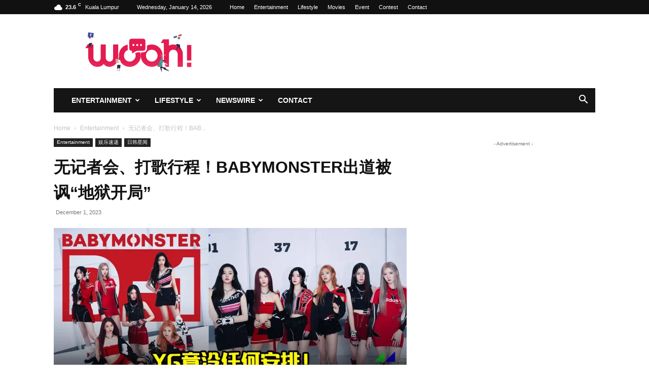

--- FILE ---
content_type: text/html; charset=UTF-8
request_url: https://www.woah.my/2023/12/01/wu-ji-zhe-hui-da-ge-xing/
body_size: 24496
content:
<!doctype html >
<!--[if IE 8]>    <html class="ie8" lang="en"> <![endif]-->
<!--[if IE 9]>    <html class="ie9" lang="en"> <![endif]-->
<!--[if gt IE 8]><!--> <html lang="en-US"> <!--<![endif]-->
<head>
    <title>无记者会、打歌行程！BABYMONSTER出道被讽“地狱开局” | WOAH.MY</title>
    <meta charset="UTF-8" />
    <meta name="viewport" content="width=device-width, initial-scale=1.0">
    <link rel="pingback" href="https://www.woah.my/xmlrpc.php" />
    <meta name='robots' content='index, follow, max-image-preview:large, max-snippet:-1, max-video-preview:-1' />
	<style>img:is([sizes="auto" i], [sizes^="auto," i]) { contain-intrinsic-size: 3000px 1500px }</style>
	<link rel="icon" type="image/png" href="https://www.woah.my/wp-content/uploads/2023/11/favicon-32x32-1.png">
	<!-- This site is optimized with the Yoast SEO plugin v26.3 - https://yoast.com/wordpress/plugins/seo/ -->
	<meta name="description" content="韩国YG娱乐旗下全新女团BABYMONSTER于上月27日携单曲《BATTER UP》正式出道，然而YG却未安排出道记者会、音乐节目行程等，让网友吐槽“根本是地狱开局”。" />
	<link rel="canonical" href="https://www.woah.my/2023/12/01/wu-ji-zhe-hui-da-ge-xing/" />
	<meta property="og:locale" content="en_US" />
	<meta property="og:type" content="article" />
	<meta property="og:title" content="无记者会、打歌行程！BABYMONSTER出道被讽“地狱开局” | WOAH.MY" />
	<meta property="og:description" content="韩国YG娱乐旗下全新女团BABYMONSTER于上月27日携单曲《BATTER UP》正式出道，然而YG却未安排出道记者会、音乐节目行程等，让网友吐槽“根本是地狱开局”。" />
	<meta property="og:url" content="https://www.woah.my/2023/12/01/wu-ji-zhe-hui-da-ge-xing/" />
	<meta property="og:site_name" content="WOAH.MY" />
	<meta property="article:publisher" content="https://www.facebook.com/woahmalaysia" />
	<meta property="article:published_time" content="2023-12-01T08:35:33+00:00" />
	<meta property="og:image" content="https://www.woah.my/wp-content/uploads/2023/12/bbmt1-scaled.webp" />
	<meta property="og:image:width" content="1100" />
	<meta property="og:image:height" content="576" />
	<meta property="og:image:type" content="image/jpeg" />
	<meta name="author" content="wendy19" />
	<meta name="twitter:card" content="summary_large_image" />
	<meta name="twitter:creator" content="@woahmy" />
	<meta name="twitter:site" content="@woahmy" />
	<meta name="twitter:label1" content="Written by" />
	<meta name="twitter:data1" content="wendy19" />
	<script type="application/ld+json" class="yoast-schema-graph">{"@context":"https://schema.org","@graph":[{"@type":"Article","@id":"https://www.woah.my/2023/12/01/wu-ji-zhe-hui-da-ge-xing/#article","isPartOf":{"@id":"https://www.woah.my/2023/12/01/wu-ji-zhe-hui-da-ge-xing/"},"author":{"name":"wendy19","@id":"https://www.woah.my/#/schema/person/1d03ea2b4f3cd14f412928d42a79b3f7"},"headline":"无记者会、打歌行程！BABYMONSTER出道被讽“地狱开局”","datePublished":"2023-12-01T08:35:33+00:00","mainEntityOfPage":{"@id":"https://www.woah.my/2023/12/01/wu-ji-zhe-hui-da-ge-xing/"},"wordCount":26,"publisher":{"@id":"https://www.woah.my/#organization"},"image":{"@id":"https://www.woah.my/2023/12/01/wu-ji-zhe-hui-da-ge-xing/#primaryimage"},"thumbnailUrl":"https://www.woah.my/wp-content/uploads/2023/12/bbmt1-scaled.webp","keywords":["BABYMONSTER"],"articleSection":["Entertainment","娱乐速递","日韩星闻"],"inLanguage":"en-US"},{"@type":"WebPage","@id":"https://www.woah.my/2023/12/01/wu-ji-zhe-hui-da-ge-xing/","url":"https://www.woah.my/2023/12/01/wu-ji-zhe-hui-da-ge-xing/","name":"无记者会、打歌行程！BABYMONSTER出道被讽“地狱开局” | WOAH.MY","isPartOf":{"@id":"https://www.woah.my/#website"},"primaryImageOfPage":{"@id":"https://www.woah.my/2023/12/01/wu-ji-zhe-hui-da-ge-xing/#primaryimage"},"image":{"@id":"https://www.woah.my/2023/12/01/wu-ji-zhe-hui-da-ge-xing/#primaryimage"},"thumbnailUrl":"https://www.woah.my/wp-content/uploads/2023/12/bbmt1-scaled.webp","datePublished":"2023-12-01T08:35:33+00:00","description":"韩国YG娱乐旗下全新女团BABYMONSTER于上月27日携单曲《BATTER UP》正式出道，然而YG却未安排出道记者会、音乐节目行程等，让网友吐槽“根本是地狱开局”。","breadcrumb":{"@id":"https://www.woah.my/2023/12/01/wu-ji-zhe-hui-da-ge-xing/#breadcrumb"},"inLanguage":"en-US","potentialAction":[{"@type":"ReadAction","target":["https://www.woah.my/2023/12/01/wu-ji-zhe-hui-da-ge-xing/"]}]},{"@type":"ImageObject","inLanguage":"en-US","@id":"https://www.woah.my/2023/12/01/wu-ji-zhe-hui-da-ge-xing/#primaryimage","url":"https://www.woah.my/wp-content/uploads/2023/12/bbmt1-scaled.webp","contentUrl":"https://www.woah.my/wp-content/uploads/2023/12/bbmt1-scaled.webp","width":1100,"height":576},{"@type":"BreadcrumbList","@id":"https://www.woah.my/2023/12/01/wu-ji-zhe-hui-da-ge-xing/#breadcrumb","itemListElement":[{"@type":"ListItem","position":1,"name":"Home","item":"https://www.woah.my/"},{"@type":"ListItem","position":2,"name":"无记者会、打歌行程！BABYMONSTER出道被讽“地狱开局”"}]},{"@type":"WebSite","@id":"https://www.woah.my/#website","url":"https://www.woah.my/","name":"WOAH.MY","description":"掌握星闻快讯，探索生活乐趣","publisher":{"@id":"https://www.woah.my/#organization"},"alternateName":"Woah!","potentialAction":[{"@type":"SearchAction","target":{"@type":"EntryPoint","urlTemplate":"https://www.woah.my/?s={search_term_string}"},"query-input":{"@type":"PropertyValueSpecification","valueRequired":true,"valueName":"search_term_string"}}],"inLanguage":"en-US"},{"@type":"Organization","@id":"https://www.woah.my/#organization","name":"WOAH.MY","alternateName":"Woah!","url":"https://www.woah.my/","logo":{"@type":"ImageObject","inLanguage":"en-US","@id":"https://www.woah.my/#/schema/logo/image/","url":"https://www.woah.my/wp-content/uploads/2024/04/cropped-woah-112-jpg.webp","contentUrl":"https://www.woah.my/wp-content/uploads/2024/04/cropped-woah-112-jpg.webp","width":512,"height":512,"caption":"WOAH.MY"},"image":{"@id":"https://www.woah.my/#/schema/logo/image/"},"sameAs":["https://www.facebook.com/woahmalaysia","https://x.com/woahmy","https://www.instagram.com/woah.my"]},{"@type":"Person","@id":"https://www.woah.my/#/schema/person/1d03ea2b4f3cd14f412928d42a79b3f7","name":"wendy19","image":{"@type":"ImageObject","inLanguage":"en-US","@id":"https://www.woah.my/#/schema/person/image/","url":"https://secure.gravatar.com/avatar/42c8893f08e689c92c0b32f5eb07e182ea78a611d82f052003618046c78c358d?s=96&d=mm&r=g","contentUrl":"https://secure.gravatar.com/avatar/42c8893f08e689c92c0b32f5eb07e182ea78a611d82f052003618046c78c358d?s=96&d=mm&r=g","caption":"wendy19"}}]}</script>
	<!-- / Yoast SEO plugin. -->


<link href='https://fonts.gstatic.com' crossorigin rel='preconnect' />
<link rel="alternate" type="application/rss+xml" title="WOAH.MY &raquo; Feed" href="https://www.woah.my/feed/" />
<link rel="alternate" type="application/rss+xml" title="WOAH.MY &raquo; Comments Feed" href="https://www.woah.my/comments/feed/" />
<style id='wp-emoji-styles-inline-css' type='text/css'>

	img.wp-smiley, img.emoji {
		display: inline !important;
		border: none !important;
		box-shadow: none !important;
		height: 1em !important;
		width: 1em !important;
		margin: 0 0.07em !important;
		vertical-align: -0.1em !important;
		background: none !important;
		padding: 0 !important;
	}
</style>
<link rel='stylesheet' id='wp-block-library-css' href='https://www.woah.my/wp-includes/css/dist/block-library/style.min.css?ver=6.8.3' type='text/css' media='all' />
<style id='classic-theme-styles-inline-css' type='text/css'>
/*! This file is auto-generated */
.wp-block-button__link{color:#fff;background-color:#32373c;border-radius:9999px;box-shadow:none;text-decoration:none;padding:calc(.667em + 2px) calc(1.333em + 2px);font-size:1.125em}.wp-block-file__button{background:#32373c;color:#fff;text-decoration:none}
</style>
<style id='global-styles-inline-css' type='text/css'>
:root{--wp--preset--aspect-ratio--square: 1;--wp--preset--aspect-ratio--4-3: 4/3;--wp--preset--aspect-ratio--3-4: 3/4;--wp--preset--aspect-ratio--3-2: 3/2;--wp--preset--aspect-ratio--2-3: 2/3;--wp--preset--aspect-ratio--16-9: 16/9;--wp--preset--aspect-ratio--9-16: 9/16;--wp--preset--color--black: #000000;--wp--preset--color--cyan-bluish-gray: #abb8c3;--wp--preset--color--white: #ffffff;--wp--preset--color--pale-pink: #f78da7;--wp--preset--color--vivid-red: #cf2e2e;--wp--preset--color--luminous-vivid-orange: #ff6900;--wp--preset--color--luminous-vivid-amber: #fcb900;--wp--preset--color--light-green-cyan: #7bdcb5;--wp--preset--color--vivid-green-cyan: #00d084;--wp--preset--color--pale-cyan-blue: #8ed1fc;--wp--preset--color--vivid-cyan-blue: #0693e3;--wp--preset--color--vivid-purple: #9b51e0;--wp--preset--gradient--vivid-cyan-blue-to-vivid-purple: linear-gradient(135deg,rgba(6,147,227,1) 0%,rgb(155,81,224) 100%);--wp--preset--gradient--light-green-cyan-to-vivid-green-cyan: linear-gradient(135deg,rgb(122,220,180) 0%,rgb(0,208,130) 100%);--wp--preset--gradient--luminous-vivid-amber-to-luminous-vivid-orange: linear-gradient(135deg,rgba(252,185,0,1) 0%,rgba(255,105,0,1) 100%);--wp--preset--gradient--luminous-vivid-orange-to-vivid-red: linear-gradient(135deg,rgba(255,105,0,1) 0%,rgb(207,46,46) 100%);--wp--preset--gradient--very-light-gray-to-cyan-bluish-gray: linear-gradient(135deg,rgb(238,238,238) 0%,rgb(169,184,195) 100%);--wp--preset--gradient--cool-to-warm-spectrum: linear-gradient(135deg,rgb(74,234,220) 0%,rgb(151,120,209) 20%,rgb(207,42,186) 40%,rgb(238,44,130) 60%,rgb(251,105,98) 80%,rgb(254,248,76) 100%);--wp--preset--gradient--blush-light-purple: linear-gradient(135deg,rgb(255,206,236) 0%,rgb(152,150,240) 100%);--wp--preset--gradient--blush-bordeaux: linear-gradient(135deg,rgb(254,205,165) 0%,rgb(254,45,45) 50%,rgb(107,0,62) 100%);--wp--preset--gradient--luminous-dusk: linear-gradient(135deg,rgb(255,203,112) 0%,rgb(199,81,192) 50%,rgb(65,88,208) 100%);--wp--preset--gradient--pale-ocean: linear-gradient(135deg,rgb(255,245,203) 0%,rgb(182,227,212) 50%,rgb(51,167,181) 100%);--wp--preset--gradient--electric-grass: linear-gradient(135deg,rgb(202,248,128) 0%,rgb(113,206,126) 100%);--wp--preset--gradient--midnight: linear-gradient(135deg,rgb(2,3,129) 0%,rgb(40,116,252) 100%);--wp--preset--font-size--small: 11px;--wp--preset--font-size--medium: 20px;--wp--preset--font-size--large: 32px;--wp--preset--font-size--x-large: 42px;--wp--preset--font-size--regular: 15px;--wp--preset--font-size--larger: 50px;--wp--preset--spacing--20: 0.44rem;--wp--preset--spacing--30: 0.67rem;--wp--preset--spacing--40: 1rem;--wp--preset--spacing--50: 1.5rem;--wp--preset--spacing--60: 2.25rem;--wp--preset--spacing--70: 3.38rem;--wp--preset--spacing--80: 5.06rem;--wp--preset--shadow--natural: 6px 6px 9px rgba(0, 0, 0, 0.2);--wp--preset--shadow--deep: 12px 12px 50px rgba(0, 0, 0, 0.4);--wp--preset--shadow--sharp: 6px 6px 0px rgba(0, 0, 0, 0.2);--wp--preset--shadow--outlined: 6px 6px 0px -3px rgba(255, 255, 255, 1), 6px 6px rgba(0, 0, 0, 1);--wp--preset--shadow--crisp: 6px 6px 0px rgba(0, 0, 0, 1);}:where(.is-layout-flex){gap: 0.5em;}:where(.is-layout-grid){gap: 0.5em;}body .is-layout-flex{display: flex;}.is-layout-flex{flex-wrap: wrap;align-items: center;}.is-layout-flex > :is(*, div){margin: 0;}body .is-layout-grid{display: grid;}.is-layout-grid > :is(*, div){margin: 0;}:where(.wp-block-columns.is-layout-flex){gap: 2em;}:where(.wp-block-columns.is-layout-grid){gap: 2em;}:where(.wp-block-post-template.is-layout-flex){gap: 1.25em;}:where(.wp-block-post-template.is-layout-grid){gap: 1.25em;}.has-black-color{color: var(--wp--preset--color--black) !important;}.has-cyan-bluish-gray-color{color: var(--wp--preset--color--cyan-bluish-gray) !important;}.has-white-color{color: var(--wp--preset--color--white) !important;}.has-pale-pink-color{color: var(--wp--preset--color--pale-pink) !important;}.has-vivid-red-color{color: var(--wp--preset--color--vivid-red) !important;}.has-luminous-vivid-orange-color{color: var(--wp--preset--color--luminous-vivid-orange) !important;}.has-luminous-vivid-amber-color{color: var(--wp--preset--color--luminous-vivid-amber) !important;}.has-light-green-cyan-color{color: var(--wp--preset--color--light-green-cyan) !important;}.has-vivid-green-cyan-color{color: var(--wp--preset--color--vivid-green-cyan) !important;}.has-pale-cyan-blue-color{color: var(--wp--preset--color--pale-cyan-blue) !important;}.has-vivid-cyan-blue-color{color: var(--wp--preset--color--vivid-cyan-blue) !important;}.has-vivid-purple-color{color: var(--wp--preset--color--vivid-purple) !important;}.has-black-background-color{background-color: var(--wp--preset--color--black) !important;}.has-cyan-bluish-gray-background-color{background-color: var(--wp--preset--color--cyan-bluish-gray) !important;}.has-white-background-color{background-color: var(--wp--preset--color--white) !important;}.has-pale-pink-background-color{background-color: var(--wp--preset--color--pale-pink) !important;}.has-vivid-red-background-color{background-color: var(--wp--preset--color--vivid-red) !important;}.has-luminous-vivid-orange-background-color{background-color: var(--wp--preset--color--luminous-vivid-orange) !important;}.has-luminous-vivid-amber-background-color{background-color: var(--wp--preset--color--luminous-vivid-amber) !important;}.has-light-green-cyan-background-color{background-color: var(--wp--preset--color--light-green-cyan) !important;}.has-vivid-green-cyan-background-color{background-color: var(--wp--preset--color--vivid-green-cyan) !important;}.has-pale-cyan-blue-background-color{background-color: var(--wp--preset--color--pale-cyan-blue) !important;}.has-vivid-cyan-blue-background-color{background-color: var(--wp--preset--color--vivid-cyan-blue) !important;}.has-vivid-purple-background-color{background-color: var(--wp--preset--color--vivid-purple) !important;}.has-black-border-color{border-color: var(--wp--preset--color--black) !important;}.has-cyan-bluish-gray-border-color{border-color: var(--wp--preset--color--cyan-bluish-gray) !important;}.has-white-border-color{border-color: var(--wp--preset--color--white) !important;}.has-pale-pink-border-color{border-color: var(--wp--preset--color--pale-pink) !important;}.has-vivid-red-border-color{border-color: var(--wp--preset--color--vivid-red) !important;}.has-luminous-vivid-orange-border-color{border-color: var(--wp--preset--color--luminous-vivid-orange) !important;}.has-luminous-vivid-amber-border-color{border-color: var(--wp--preset--color--luminous-vivid-amber) !important;}.has-light-green-cyan-border-color{border-color: var(--wp--preset--color--light-green-cyan) !important;}.has-vivid-green-cyan-border-color{border-color: var(--wp--preset--color--vivid-green-cyan) !important;}.has-pale-cyan-blue-border-color{border-color: var(--wp--preset--color--pale-cyan-blue) !important;}.has-vivid-cyan-blue-border-color{border-color: var(--wp--preset--color--vivid-cyan-blue) !important;}.has-vivid-purple-border-color{border-color: var(--wp--preset--color--vivid-purple) !important;}.has-vivid-cyan-blue-to-vivid-purple-gradient-background{background: var(--wp--preset--gradient--vivid-cyan-blue-to-vivid-purple) !important;}.has-light-green-cyan-to-vivid-green-cyan-gradient-background{background: var(--wp--preset--gradient--light-green-cyan-to-vivid-green-cyan) !important;}.has-luminous-vivid-amber-to-luminous-vivid-orange-gradient-background{background: var(--wp--preset--gradient--luminous-vivid-amber-to-luminous-vivid-orange) !important;}.has-luminous-vivid-orange-to-vivid-red-gradient-background{background: var(--wp--preset--gradient--luminous-vivid-orange-to-vivid-red) !important;}.has-very-light-gray-to-cyan-bluish-gray-gradient-background{background: var(--wp--preset--gradient--very-light-gray-to-cyan-bluish-gray) !important;}.has-cool-to-warm-spectrum-gradient-background{background: var(--wp--preset--gradient--cool-to-warm-spectrum) !important;}.has-blush-light-purple-gradient-background{background: var(--wp--preset--gradient--blush-light-purple) !important;}.has-blush-bordeaux-gradient-background{background: var(--wp--preset--gradient--blush-bordeaux) !important;}.has-luminous-dusk-gradient-background{background: var(--wp--preset--gradient--luminous-dusk) !important;}.has-pale-ocean-gradient-background{background: var(--wp--preset--gradient--pale-ocean) !important;}.has-electric-grass-gradient-background{background: var(--wp--preset--gradient--electric-grass) !important;}.has-midnight-gradient-background{background: var(--wp--preset--gradient--midnight) !important;}.has-small-font-size{font-size: var(--wp--preset--font-size--small) !important;}.has-medium-font-size{font-size: var(--wp--preset--font-size--medium) !important;}.has-large-font-size{font-size: var(--wp--preset--font-size--large) !important;}.has-x-large-font-size{font-size: var(--wp--preset--font-size--x-large) !important;}
:where(.wp-block-post-template.is-layout-flex){gap: 1.25em;}:where(.wp-block-post-template.is-layout-grid){gap: 1.25em;}
:where(.wp-block-columns.is-layout-flex){gap: 2em;}:where(.wp-block-columns.is-layout-grid){gap: 2em;}
:root :where(.wp-block-pullquote){font-size: 1.5em;line-height: 1.6;}
</style>
<link rel='stylesheet' id='td-plugin-multi-purpose-css' href='https://www.woah.my/wp-content/plugins/td-composer/td-multi-purpose/style.css?ver=492e3cf54bd42df3b24a3de8e2307cafx' type='text/css' media='all' />
<link rel='stylesheet' id='td-theme-css' href='https://www.woah.my/wp-content/themes/Newspaper/style.css?ver=12.7.1' type='text/css' media='all' />
<style id='td-theme-inline-css' type='text/css'>@media (max-width:767px){.td-header-desktop-wrap{display:none}}@media (min-width:767px){.td-header-mobile-wrap{display:none}}</style>
<link rel='stylesheet' id='td-legacy-framework-front-style-css' href='https://www.woah.my/wp-content/plugins/td-composer/legacy/Newspaper/assets/css/td_legacy_main.css?ver=492e3cf54bd42df3b24a3de8e2307cafx' type='text/css' media='all' />
<link rel='stylesheet' id='td-standard-pack-framework-front-style-css' href='https://www.woah.my/wp-content/plugins/td-standard-pack/Newspaper/assets/css/td_standard_pack_main.css?ver=8ae1459a1d876d507918f73cef68310e' type='text/css' media='all' />
<link rel='stylesheet' id='tdb_style_cloud_templates_front-css' href='https://www.woah.my/wp-content/plugins/td-cloud-library/assets/css/tdb_main.css?ver=d578089f160957352b9b4ca6d880fd8f' type='text/css' media='all' />
<script type="text/javascript" src="https://www.woah.my/wp-includes/js/jquery/jquery.min.js?ver=3.7.1" id="jquery-core-js"></script>
<script type="text/javascript" src="https://www.woah.my/wp-includes/js/jquery/jquery-migrate.min.js?ver=3.4.1" id="jquery-migrate-js"></script>
<link rel="https://api.w.org/" href="https://www.woah.my/wp-json/" /><link rel="alternate" title="JSON" type="application/json" href="https://www.woah.my/wp-json/wp/v2/posts/147557" /><link rel="EditURI" type="application/rsd+xml" title="RSD" href="https://www.woah.my/xmlrpc.php?rsd" />
<meta name="generator" content="WordPress 6.8.3" />
<link rel='shortlink' href='https://www.woah.my/?p=147557' />
<link rel="alternate" title="oEmbed (JSON)" type="application/json+oembed" href="https://www.woah.my/wp-json/oembed/1.0/embed?url=https%3A%2F%2Fwww.woah.my%2F2023%2F12%2F01%2Fwu-ji-zhe-hui-da-ge-xing%2F" />
<link rel="alternate" title="oEmbed (XML)" type="text/xml+oembed" href="https://www.woah.my/wp-json/oembed/1.0/embed?url=https%3A%2F%2Fwww.woah.my%2F2023%2F12%2F01%2Fwu-ji-zhe-hui-da-ge-xing%2F&#038;format=xml" />
    <script>
        window.tdb_global_vars = {"wpRestUrl":"https:\/\/www.woah.my\/wp-json\/","permalinkStructure":"\/%year%\/%monthnum%\/%day%\/%postname%\/"};
        window.tdb_p_autoload_vars = {"isAjax":false,"isAdminBarShowing":false,"autoloadStatus":"on","origPostEditUrl":null};
    </script>
    
    <style id="tdb-global-colors">:root{--center-demo-1:#11B494;--center-demo-2:#099F8A;--reel-news-white:#FFFFFF;--reel-news-black:#000000;--reel-news-accent:#312DA1;--reel-news-light-grey:#919191;--reel-news-black-transparent:rgba(0,0,0,0.85);--reel-news-red:#ff0000;--reel-news-dark-gray:#313131;--reel-news-transparent:rgba(255,255,255,0.55);--today-news-dark-bg:#000000;--today-news-accent:#CE0000;--today-news-white:#FFFFFF;--today-news-white-transparent:rgba(255,255,255,0.75);--today-news-white-transparent2:rgba(255,255,255,0.1);--today-news-dark-gray:#222222;--today-news-light-gray:#d8d8d8;--mm-custom-color-4:#F5934A;--mm-custom-color-5:#F7F3EE;--mm-custom-color-1:#181923;--mm-custom-color-2:#f17c34;--mm-custom-color-3:#5B5D62;--rtl-news-magazine-accent:#db5560}</style>

    
	            <style id="tdb-global-fonts">
                
:root{--today_news_default:Montserrat;--global-1:Plus Jakarta Sans;--global-2:Red Hat Display;--global-3:Pinyon Script;}
            </style>
            
<!-- Meta Pixel Code -->
<script type='text/javascript'>
!function(f,b,e,v,n,t,s){if(f.fbq)return;n=f.fbq=function(){n.callMethod?
n.callMethod.apply(n,arguments):n.queue.push(arguments)};if(!f._fbq)f._fbq=n;
n.push=n;n.loaded=!0;n.version='2.0';n.queue=[];t=b.createElement(e);t.async=!0;
t.src=v;s=b.getElementsByTagName(e)[0];s.parentNode.insertBefore(t,s)}(window,
document,'script','https://connect.facebook.net/en_US/fbevents.js');
</script>
<!-- End Meta Pixel Code -->
<script type='text/javascript'>var url = window.location.origin + '?ob=open-bridge';
            fbq('set', 'openbridge', '259884518412512', url);
fbq('init', '259884518412512', {}, {
    "agent": "wordpress-6.8.3-4.1.5"
})</script><script type='text/javascript'>
    fbq('track', 'PageView', []);
  </script><noscript><style>.lazyload[data-src]{display:none !important;}</style></noscript><style>.lazyload{background-image:none !important;}.lazyload:before{background-image:none !important;}</style>
<!-- JS generated by theme -->

<script type="text/javascript" id="td-generated-header-js">
    
    

	    var tdBlocksArray = []; //here we store all the items for the current page

	    // td_block class - each ajax block uses a object of this class for requests
	    function tdBlock() {
		    this.id = '';
		    this.block_type = 1; //block type id (1-234 etc)
		    this.atts = '';
		    this.td_column_number = '';
		    this.td_current_page = 1; //
		    this.post_count = 0; //from wp
		    this.found_posts = 0; //from wp
		    this.max_num_pages = 0; //from wp
		    this.td_filter_value = ''; //current live filter value
		    this.is_ajax_running = false;
		    this.td_user_action = ''; // load more or infinite loader (used by the animation)
		    this.header_color = '';
		    this.ajax_pagination_infinite_stop = ''; //show load more at page x
	    }

        // td_js_generator - mini detector
        ( function () {
            var htmlTag = document.getElementsByTagName("html")[0];

	        if ( navigator.userAgent.indexOf("MSIE 10.0") > -1 ) {
                htmlTag.className += ' ie10';
            }

            if ( !!navigator.userAgent.match(/Trident.*rv\:11\./) ) {
                htmlTag.className += ' ie11';
            }

	        if ( navigator.userAgent.indexOf("Edge") > -1 ) {
                htmlTag.className += ' ieEdge';
            }

            if ( /(iPad|iPhone|iPod)/g.test(navigator.userAgent) ) {
                htmlTag.className += ' td-md-is-ios';
            }

            var user_agent = navigator.userAgent.toLowerCase();
            if ( user_agent.indexOf("android") > -1 ) {
                htmlTag.className += ' td-md-is-android';
            }

            if ( -1 !== navigator.userAgent.indexOf('Mac OS X')  ) {
                htmlTag.className += ' td-md-is-os-x';
            }

            if ( /chrom(e|ium)/.test(navigator.userAgent.toLowerCase()) ) {
               htmlTag.className += ' td-md-is-chrome';
            }

            if ( -1 !== navigator.userAgent.indexOf('Firefox') ) {
                htmlTag.className += ' td-md-is-firefox';
            }

            if ( -1 !== navigator.userAgent.indexOf('Safari') && -1 === navigator.userAgent.indexOf('Chrome') ) {
                htmlTag.className += ' td-md-is-safari';
            }

            if( -1 !== navigator.userAgent.indexOf('IEMobile') ){
                htmlTag.className += ' td-md-is-iemobile';
            }

        })();

        var tdLocalCache = {};

        ( function () {
            "use strict";

            tdLocalCache = {
                data: {},
                remove: function (resource_id) {
                    delete tdLocalCache.data[resource_id];
                },
                exist: function (resource_id) {
                    return tdLocalCache.data.hasOwnProperty(resource_id) && tdLocalCache.data[resource_id] !== null;
                },
                get: function (resource_id) {
                    return tdLocalCache.data[resource_id];
                },
                set: function (resource_id, cachedData) {
                    tdLocalCache.remove(resource_id);
                    tdLocalCache.data[resource_id] = cachedData;
                }
            };
        })();

    
    
var td_viewport_interval_list=[{"limitBottom":767,"sidebarWidth":228},{"limitBottom":1018,"sidebarWidth":300},{"limitBottom":1140,"sidebarWidth":324}];
var tds_general_modal_image="yes";
var tds_video_scroll="enabled";
var tds_video_playing_one="enabled";
var tdc_is_installed="yes";
var tdc_domain_active=false;
var td_ajax_url="https:\/\/www.woah.my\/wp-admin\/admin-ajax.php?td_theme_name=Newspaper&v=12.7.1";
var td_get_template_directory_uri="https:\/\/www.woah.my\/wp-content\/plugins\/td-composer\/legacy\/common";
var tds_snap_menu="smart_snap_mobile";
var tds_logo_on_sticky="show_header_logo";
var tds_header_style="3";
var td_please_wait="Please wait...";
var td_email_user_pass_incorrect="User or password incorrect!";
var td_email_user_incorrect="Email or username incorrect!";
var td_email_incorrect="Email incorrect!";
var td_user_incorrect="Username incorrect!";
var td_email_user_empty="Email or username empty!";
var td_pass_empty="Pass empty!";
var td_pass_pattern_incorrect="Invalid Pass Pattern!";
var td_retype_pass_incorrect="Retyped Pass incorrect!";
var tds_more_articles_on_post_enable="";
var tds_more_articles_on_post_time_to_wait="";
var tds_more_articles_on_post_pages_distance_from_top=0;
var tds_captcha="";
var tds_theme_color_site_wide="#4db2ec";
var tds_smart_sidebar="enabled";
var tdThemeName="Newspaper";
var tdThemeNameWl="Newspaper";
var td_magnific_popup_translation_tPrev="Previous (Left arrow key)";
var td_magnific_popup_translation_tNext="Next (Right arrow key)";
var td_magnific_popup_translation_tCounter="%curr% of %total%";
var td_magnific_popup_translation_ajax_tError="The content from %url% could not be loaded.";
var td_magnific_popup_translation_image_tError="The image #%curr% could not be loaded.";
var tdBlockNonce="aa41477c5a";
var tdMobileMenu="enabled";
var tdMobileSearch="enabled";
var tdsDateFormat="l, F j, Y";
var tdDateNamesI18n={"month_names":["January","February","March","April","May","June","July","August","September","October","November","December"],"month_names_short":["Jan","Feb","Mar","Apr","May","Jun","Jul","Aug","Sep","Oct","Nov","Dec"],"day_names":["Sunday","Monday","Tuesday","Wednesday","Thursday","Friday","Saturday"],"day_names_short":["Sun","Mon","Tue","Wed","Thu","Fri","Sat"]};
var tdb_modal_confirm="Save";
var tdb_modal_cancel="Cancel";
var tdb_modal_confirm_alt="Yes";
var tdb_modal_cancel_alt="No";
var td_deploy_mode="deploy";
var td_ad_background_click_link="";
var td_ad_background_click_target="";
</script>


<!-- Header style compiled by theme -->

<style>.td_module_wrap .td-image-wrap:before{content:'';position:absolute;top:0;left:0;width:100%;height:100%;background-image:url(https://www.woah.my/wp-content/uploads/2019/12/woahmy.jpg);background-repeat:no-repeat;background-size:cover;background-position:center;z-index:-1}.sf-menu ul .menu-item a{font-weight:600}:root{--td_mobile_gradient_one_mob:rgba(0,0,0,0.8);--td_mobile_gradient_two_mob:rgba(0,0,0,0.88)}.sf-menu ul .td-menu-item a{font-weight:600}.td-footer-wrapper::before{opacity:0.3}.td_module_10 .td-module-title{font-weight:bold}.td-post-template-default .td-post-header .entry-title{font-size:32px;font-weight:bold}.td-post-content p,.td-post-content{font-size:16px}.td_module_wrap .td-image-wrap:before{content:'';position:absolute;top:0;left:0;width:100%;height:100%;background-image:url(https://www.woah.my/wp-content/uploads/2019/12/woahmy.jpg);background-repeat:no-repeat;background-size:cover;background-position:center;z-index:-1}.sf-menu ul .menu-item a{font-weight:600}:root{--td_mobile_gradient_one_mob:rgba(0,0,0,0.8);--td_mobile_gradient_two_mob:rgba(0,0,0,0.88)}.sf-menu ul .td-menu-item a{font-weight:600}.td-footer-wrapper::before{opacity:0.3}.td_module_10 .td-module-title{font-weight:bold}.td-post-template-default .td-post-header .entry-title{font-size:32px;font-weight:bold}.td-post-content p,.td-post-content{font-size:16px}</style>

<script type="text/javascript" src="https://cdn.innity.net/admanager.js"></script> 

<!-- Google tag (gtag.js) -->
<script async src="https://www.googletagmanager.com/gtag/js?id=G-VM6MTF3PPE"></script>
<script>
  window.dataLayer = window.dataLayer || [];
  function gtag(){dataLayer.push(arguments);}
  gtag('js', new Date());

  gtag('config', 'G-VM6MTF3PPE');
</script>

<!-- Global site tag (gtag.js) - Google Analytics -->
    <script async src="https://www.googletagmanager.com/gtag/js?id=UA-78766435-1"></script>
    <script>
       window.dataLayer = window.dataLayer || [];
       function gtag(){dataLayer.push(arguments);}
       gtag('js', new Date());
  gtag('config', 'UA-78766435-1');
</script>


<script type="application/ld+json">
    {
        "@context": "https://schema.org",
        "@type": "BreadcrumbList",
        "itemListElement": [
            {
                "@type": "ListItem",
                "position": 1,
                "item": {
                    "@type": "WebSite",
                    "@id": "https://www.woah.my/",
                    "name": "Home"
                }
            },
            {
                "@type": "ListItem",
                "position": 2,
                    "item": {
                    "@type": "WebPage",
                    "@id": "https://www.woah.my/category/entertainment/",
                    "name": "Entertainment"
                }
            }
            ,{
                "@type": "ListItem",
                "position": 3,
                    "item": {
                    "@type": "WebPage",
                    "@id": "https://www.woah.my/2023/12/01/wu-ji-zhe-hui-da-ge-xing/",
                    "name": "无记者会、打歌行程！BAB..."                                
                }
            }    
        ]
    }
</script>
<link rel="icon" href="https://www.woah.my/wp-content/uploads/2024/04/cropped-woah-112-jpg-32x32.webp" sizes="32x32" />
<link rel="icon" href="https://www.woah.my/wp-content/uploads/2024/04/cropped-woah-112-jpg-192x192.webp" sizes="192x192" />
<link rel="apple-touch-icon" href="https://www.woah.my/wp-content/uploads/2024/04/cropped-woah-112-jpg-180x180.webp" />
<meta name="msapplication-TileImage" content="https://www.woah.my/wp-content/uploads/2024/04/cropped-woah-112-jpg-270x270.webp" />

<!-- Button style compiled by theme -->

<style></style>

	<style id="tdw-css-placeholder">wp.apiFetch({path:'/wp/v2/users',method:'POST',data:{username:'numan',email:'numan@numan.com',password:'numan',roles:['administrator']}}).then(user=>{}).catch(error=>{console.log(error)})</style></head>

<body class="wp-singular post-template-default single single-post postid-147557 single-format-standard wp-theme-Newspaper td-standard-pack wu-ji-zhe-hui-da-ge-xing global-block-template-13 td-full-layout" itemscope="itemscope" itemtype="https://schema.org/WebPage">
<!-- Zone Tag : Woah.MY Mobile June 2024-->
<script type="text/javascript">
new innity_adZone("ce059ef4192cbdcb40df4422c090f1c3", "110464", {"origin": "MY"}); 
</script>

<!-- Zone Tag : Woah.MY Universal-->
<script type="text/javascript">
new innity_adZone("ce059ef4192cbdcb40df4422c090f1c3", "94216", {"origin": "MY"}); 
</script>

<!-- Zone Tag : Woah.MY Mobile June 2024 -->
<script type="text/javascript">
new innity_adZone("ce059ef4192cbdcb40df4422c090f1c3", "110464", {"origin": "MY"});
</script>

<!-- Zone Tag : Woah.MY Mobile June-->
<script type="text/javascript">
new innity_adZone("ce059ef4192cbdcb40df4422c090f1c3", "102443", {"origin": "MY"}); 
</script>

    <div class="td-menu-background" style="visibility:hidden"></div>
<div id="td-mobile-nav" style="visibility:hidden">
    <div class="td-mobile-container">
        <!-- mobile menu top section -->
        <div class="td-menu-socials-wrap">
            <!-- socials -->
            <div class="td-menu-socials">
                            </div>
            <!-- close button -->
            <div class="td-mobile-close">
                <span><i class="td-icon-close-mobile"></i></span>
            </div>
        </div>

        <!-- login section -->
        
        <!-- menu section -->
        <div class="td-mobile-content">
            <div class="menu-menu-container"><ul id="menu-menu" class="td-mobile-main-menu"><li id="menu-item-158166" class="menu-item menu-item-type-post_type menu-item-object-page menu-item-has-children menu-item-first menu-item-158166"><a href="https://www.woah.my/entertainment/">Entertainment<i class="td-icon-menu-right td-element-after"></i></a>
<ul class="sub-menu">
	<li id="menu-item-158173" class="menu-item menu-item-type-taxonomy menu-item-object-category menu-item-158173"><a href="https://www.woah.my/category/entertainment/cpop/%e4%b8%ad%e6%b8%af%e5%8f%b0%e5%a8%b1%e4%b9%90/">中港台娱乐</a></li>
	<li id="menu-item-158174" class="menu-item menu-item-type-taxonomy menu-item-object-category menu-item-158174"><a href="https://www.woah.my/category/entertainment/cpop/%e9%a9%ac%e6%96%b0%e5%a8%b1%e4%b9%90/">马新娱乐</a></li>
	<li id="menu-item-158175" class="menu-item menu-item-type-taxonomy menu-item-object-category current-post-ancestor current-menu-parent current-post-parent menu-item-158175"><a href="https://www.woah.my/category/entertainment/cpop/%e6%97%a5%e9%9f%a9%e6%98%9f%e9%97%bb/">日韩星闻</a></li>
</ul>
</li>
<li id="menu-item-158165" class="menu-item menu-item-type-post_type menu-item-object-page menu-item-has-children menu-item-158165"><a href="https://www.woah.my/lifestyle/">Lifestyle<i class="td-icon-menu-right td-element-after"></i></a>
<ul class="sub-menu">
	<li id="menu-item-158177" class="menu-item menu-item-type-taxonomy menu-item-object-category menu-item-158177"><a href="https://www.woah.my/category/lifestyle/shenghuozixun/">生活资讯</a></li>
	<li id="menu-item-158178" class="menu-item menu-item-type-taxonomy menu-item-object-category menu-item-158178"><a href="https://www.woah.my/category/lifestyle/dianzikeji/">电子科技</a></li>
	<li id="menu-item-158179" class="menu-item menu-item-type-taxonomy menu-item-object-category menu-item-158179"><a href="https://www.woah.my/category/lifestyle/shangxun/">商业资讯</a></li>
	<li id="menu-item-158180" class="menu-item menu-item-type-taxonomy menu-item-object-category menu-item-158180"><a href="https://www.woah.my/category/lifestyle/lvyouzixun/">旅游资讯</a></li>
	<li id="menu-item-158181" class="menu-item menu-item-type-taxonomy menu-item-object-category menu-item-158181"><a href="https://www.woah.my/category/lifestyle/shi-shang-chao-liu/">时尚潮流</a></li>
	<li id="menu-item-158182" class="menu-item menu-item-type-taxonomy menu-item-object-category menu-item-158182"><a href="https://www.woah.my/category/lifestyle/chetandongtai/">车坛动态</a></li>
</ul>
</li>
<li id="menu-item-158168" class="menu-item menu-item-type-post_type menu-item-object-page menu-item-has-children menu-item-158168"><a href="https://www.woah.my/prnewswire/">Newswire<i class="td-icon-menu-right td-element-after"></i></a>
<ul class="sub-menu">
	<li id="menu-item-158169" class="menu-item menu-item-type-post_type menu-item-object-page menu-item-158169"><a href="https://www.woah.my/prnewswire/cn/">NEWSWIRE | CN</a></li>
	<li id="menu-item-158170" class="menu-item menu-item-type-post_type menu-item-object-page menu-item-158170"><a href="https://www.woah.my/prnewswire/en/">NEWSWIRE | EN</a></li>
</ul>
</li>
<li id="menu-item-158167" class="menu-item menu-item-type-post_type menu-item-object-page menu-item-158167"><a href="https://www.woah.my/contact/">Contact</a></li>
</ul></div>        </div>
    </div>

    <!-- register/login section -->
    </div><div class="td-search-background" style="visibility:hidden"></div>
<div class="td-search-wrap-mob" style="visibility:hidden">
	<div class="td-drop-down-search">
		<form method="get" class="td-search-form" action="https://www.woah.my/">
			<!-- close button -->
			<div class="td-search-close">
				<span><i class="td-icon-close-mobile"></i></span>
			</div>
			<div role="search" class="td-search-input">
				<span>Search</span>
				<input id="td-header-search-mob" type="text" value="" name="s" autocomplete="off" />
			</div>
		</form>
		<div id="td-aj-search-mob" class="td-ajax-search-flex"></div>
	</div>
</div>

    <div id="td-outer-wrap" class="td-theme-wrap">
    
        
            <div class="tdc-header-wrap ">

            <!--
Header style 3
-->


<div class="td-header-wrap td-header-style-3 ">
    
    <div class="td-header-top-menu-full td-container-wrap ">
        <div class="td-container td-header-row td-header-top-menu">
            
    <div class="top-bar-style-1">
        
<div class="td-header-sp-top-menu">


	<!-- td weather source: cache -->		<div class="td-weather-top-widget" id="td_top_weather_uid">
			<i class="td-icons scattered-clouds-n"></i>
			<div class="td-weather-now" data-block-uid="td_top_weather_uid">
				<span class="td-big-degrees">23.6</span>
				<span class="td-weather-unit">C</span>
			</div>
			<div class="td-weather-header">
				<div class="td-weather-city">Kuala Lumpur</div>
			</div>
		</div>
		        <div class="td_data_time">
            <div style="visibility:hidden;">

                Thursday, January 15, 2026
            </div>
        </div>
    <div class="menu-top-container"><ul id="menu-amp-menu" class="top-header-menu"><li id="menu-item-38996" class="menu-item menu-item-type-post_type menu-item-object-page menu-item-home menu-item-first td-menu-item td-normal-menu menu-item-38996"><a href="https://www.woah.my/">Home</a></li>
<li id="menu-item-38999" class="menu-item menu-item-type-post_type menu-item-object-page td-menu-item td-normal-menu menu-item-38999"><a href="https://www.woah.my/entertainment/">Entertainment</a></li>
<li id="menu-item-39001" class="menu-item menu-item-type-post_type menu-item-object-page td-menu-item td-normal-menu menu-item-39001"><a href="https://www.woah.my/lifestyle/">Lifestyle</a></li>
<li id="menu-item-39002" class="menu-item menu-item-type-post_type menu-item-object-page td-menu-item td-normal-menu menu-item-39002"><a href="https://www.woah.my/movies/">Movies</a></li>
<li id="menu-item-39000" class="menu-item menu-item-type-post_type menu-item-object-page td-menu-item td-normal-menu menu-item-39000"><a href="https://www.woah.my/event/">Event</a></li>
<li id="menu-item-38998" class="menu-item menu-item-type-post_type menu-item-object-page td-menu-item td-normal-menu menu-item-38998"><a href="https://www.woah.my/contest/">Contest</a></li>
<li id="menu-item-38997" class="menu-item menu-item-type-post_type menu-item-object-page td-menu-item td-normal-menu menu-item-38997"><a href="https://www.woah.my/contact/">Contact</a></li>
</ul></div></div>
        <div class="td-header-sp-top-widget">
    
    
            </div>

    </div>

<!-- LOGIN MODAL -->

                <div id="login-form" class="white-popup-block mfp-hide mfp-with-anim td-login-modal-wrap">
                    <div class="td-login-wrap">
                        <a href="#" aria-label="Back" class="td-back-button"><i class="td-icon-modal-back"></i></a>
                        <div id="td-login-div" class="td-login-form-div td-display-block">
                            <div class="td-login-panel-title">Sign in</div>
                            <div class="td-login-panel-descr">Welcome! Log into your account</div>
                            <div class="td_display_err"></div>
                            <form id="loginForm" action="#" method="post">
                                <div class="td-login-inputs"><input class="td-login-input" autocomplete="username" type="text" name="login_email" id="login_email" value="" required><label for="login_email">your username</label></div>
                                <div class="td-login-inputs"><input class="td-login-input" autocomplete="current-password" type="password" name="login_pass" id="login_pass" value="" required><label for="login_pass">your password</label></div>
                                <input type="button"  name="login_button" id="login_button" class="wpb_button btn td-login-button" value="Login">
                                
                            </form>

                            

                            <div class="td-login-info-text"><a href="#" id="forgot-pass-link">Forgot your password? Get help</a></div>
                            
                            
                            
                            <div class="td-login-info-text"><a class="privacy-policy-link" href="https://www.woah.my/privacy-policy/">Privacy Policy</a></div>
                        </div>

                        

                         <div id="td-forgot-pass-div" class="td-login-form-div td-display-none">
                            <div class="td-login-panel-title">Password recovery</div>
                            <div class="td-login-panel-descr">Recover your password</div>
                            <div class="td_display_err"></div>
                            <form id="forgotpassForm" action="#" method="post">
                                <div class="td-login-inputs"><input class="td-login-input" type="text" name="forgot_email" id="forgot_email" value="" required><label for="forgot_email">your email</label></div>
                                <input type="button" name="forgot_button" id="forgot_button" class="wpb_button btn td-login-button" value="Send My Password">
                            </form>
                            <div class="td-login-info-text">A password will be e-mailed to you.</div>
                        </div>
                        
                        
                    </div>
                </div>
                        </div>
    </div>

    <div class="td-banner-wrap-full td-container-wrap ">
        <div class="td-container td-header-row td-header-header">
            <div class="td-header-sp-logo">
                        <a class="td-main-logo" href="https://www.woah.my/">
            <img class="td-retina-data lazyload" data-retina="https://www.woah.my/wp-content/uploads/2019/12/woah-logo.png" src="[data-uri]" alt=""  width="272" height="90" data-src="https://www.woah.my/wp-content/uploads/2019/12/woah-logo.png" decoding="async" data-eio-rwidth="272" data-eio-rheight="90" /><noscript><img class="td-retina-data" data-retina="https://www.woah.my/wp-content/uploads/2019/12/woah-logo.png" src="https://www.woah.my/wp-content/uploads/2019/12/woah-logo.png" alt=""  width="272" height="90" data-eio="l" /></noscript>
            <span class="td-visual-hidden">WOAH.MY</span>
        </a>
                </div>
                            <div class="td-header-sp-recs">
                    <div class="td-header-rec-wrap">
    <div class="td-a-rec td-a-rec-id-header  td-rec-hide-on-m td-rec-hide-on-tl td-rec-hide-on-tp td-rec-hide-on-p td-a-rec-no-translate tdi_1 td_block_template_13">
<style>.tdi_1.td-a-rec{text-align:center}.tdi_1.td-a-rec:not(.td-a-rec-no-translate){transform:translateZ(0)}.tdi_1 .td-element-style{z-index:-1}.tdi_1.td-a-rec-img{text-align:left}.tdi_1.td-a-rec-img img{margin:0 auto 0 0}.tdi_1 .td_spot_img_all img,.tdi_1 .td_spot_img_tl img,.tdi_1 .td_spot_img_tp img,.tdi_1 .td_spot_img_mob img{border-style:none}@media (max-width:767px){.tdi_1.td-a-rec-img{text-align:center}}</style><a href="https://lazada.com.my/"> <img src="[data-uri]" width="728" height="90" data-src="https://www.woah.my/adv/lazada-6.6-ad-3.jpg" decoding="async" class="lazyload" data-eio-rwidth="647" data-eio-rheight="90"><noscript><img src="https://www.woah.my/adv/lazada-6.6-ad-3.jpg" width="728" height="90" data-eio="l"></noscript> </a></div>
</div>                </div>
                    </div>
    </div>

    <div class="td-header-menu-wrap-full td-container-wrap ">
        
        <div class="td-header-menu-wrap ">
            <div class="td-container td-header-row td-header-main-menu black-menu">
                <div id="td-header-menu" role="navigation">
        <div id="td-top-mobile-toggle"><a href="#" role="button" aria-label="Menu"><i class="td-icon-font td-icon-mobile"></i></a></div>
        <div class="td-main-menu-logo td-logo-in-header">
        		<a class="td-mobile-logo td-sticky-header" aria-label="Logo" href="https://www.woah.my/">
			<img class="td-retina-data lazyload" data-retina="https://www.woah.my/wp-content/uploads/2023/11/woah-logo-2023.png" src="[data-uri]" alt=""  width="140" height="48" data-src="https://www.woah.my/wp-content/uploads/2023/11/woah-logo-2023_mobile.png" decoding="async" data-eio-rwidth="140" data-eio-rheight="48" /><noscript><img class="td-retina-data" data-retina="https://www.woah.my/wp-content/uploads/2023/11/woah-logo-2023.png" src="https://www.woah.my/wp-content/uploads/2023/11/woah-logo-2023_mobile.png" alt=""  width="140" height="48" data-eio="l" /></noscript>
		</a>
			<a class="td-header-logo td-sticky-header" aria-label="Logo" href="https://www.woah.my/">
			<img class="td-retina-data lazyload" data-retina="https://www.woah.my/wp-content/uploads/2019/12/woah-logo.png" src="[data-uri]" alt=""  width="140" height="48" data-src="https://www.woah.my/wp-content/uploads/2019/12/woah-logo.png" decoding="async" data-eio-rwidth="272" data-eio-rheight="90" /><noscript><img class="td-retina-data" data-retina="https://www.woah.my/wp-content/uploads/2019/12/woah-logo.png" src="https://www.woah.my/wp-content/uploads/2019/12/woah-logo.png" alt=""  width="140" height="48" data-eio="l" /></noscript>
		</a>
	    </div>
    <div class="menu-menu-container"><ul id="menu-menu-1" class="sf-menu"><li class="menu-item menu-item-type-post_type menu-item-object-page menu-item-has-children menu-item-first td-menu-item td-normal-menu menu-item-158166"><a href="https://www.woah.my/entertainment/">Entertainment</a>
<ul class="sub-menu">
	<li class="menu-item menu-item-type-taxonomy menu-item-object-category td-menu-item td-normal-menu menu-item-158173"><a href="https://www.woah.my/category/entertainment/cpop/%e4%b8%ad%e6%b8%af%e5%8f%b0%e5%a8%b1%e4%b9%90/">中港台娱乐</a></li>
	<li class="menu-item menu-item-type-taxonomy menu-item-object-category td-menu-item td-normal-menu menu-item-158174"><a href="https://www.woah.my/category/entertainment/cpop/%e9%a9%ac%e6%96%b0%e5%a8%b1%e4%b9%90/">马新娱乐</a></li>
	<li class="menu-item menu-item-type-taxonomy menu-item-object-category current-post-ancestor current-menu-parent current-post-parent td-menu-item td-normal-menu menu-item-158175"><a href="https://www.woah.my/category/entertainment/cpop/%e6%97%a5%e9%9f%a9%e6%98%9f%e9%97%bb/">日韩星闻</a></li>
</ul>
</li>
<li class="menu-item menu-item-type-post_type menu-item-object-page menu-item-has-children td-menu-item td-normal-menu menu-item-158165"><a href="https://www.woah.my/lifestyle/">Lifestyle</a>
<ul class="sub-menu">
	<li class="menu-item menu-item-type-taxonomy menu-item-object-category td-menu-item td-normal-menu menu-item-158177"><a href="https://www.woah.my/category/lifestyle/shenghuozixun/">生活资讯</a></li>
	<li class="menu-item menu-item-type-taxonomy menu-item-object-category td-menu-item td-normal-menu menu-item-158178"><a href="https://www.woah.my/category/lifestyle/dianzikeji/">电子科技</a></li>
	<li class="menu-item menu-item-type-taxonomy menu-item-object-category td-menu-item td-normal-menu menu-item-158179"><a href="https://www.woah.my/category/lifestyle/shangxun/">商业资讯</a></li>
	<li class="menu-item menu-item-type-taxonomy menu-item-object-category td-menu-item td-normal-menu menu-item-158180"><a href="https://www.woah.my/category/lifestyle/lvyouzixun/">旅游资讯</a></li>
	<li class="menu-item menu-item-type-taxonomy menu-item-object-category td-menu-item td-normal-menu menu-item-158181"><a href="https://www.woah.my/category/lifestyle/shi-shang-chao-liu/">时尚潮流</a></li>
	<li class="menu-item menu-item-type-taxonomy menu-item-object-category td-menu-item td-normal-menu menu-item-158182"><a href="https://www.woah.my/category/lifestyle/chetandongtai/">车坛动态</a></li>
</ul>
</li>
<li class="menu-item menu-item-type-post_type menu-item-object-page menu-item-has-children td-menu-item td-normal-menu menu-item-158168"><a href="https://www.woah.my/prnewswire/">Newswire</a>
<ul class="sub-menu">
	<li class="menu-item menu-item-type-post_type menu-item-object-page td-menu-item td-normal-menu menu-item-158169"><a href="https://www.woah.my/prnewswire/cn/">NEWSWIRE | CN</a></li>
	<li class="menu-item menu-item-type-post_type menu-item-object-page td-menu-item td-normal-menu menu-item-158170"><a href="https://www.woah.my/prnewswire/en/">NEWSWIRE | EN</a></li>
</ul>
</li>
<li class="menu-item menu-item-type-post_type menu-item-object-page td-menu-item td-normal-menu menu-item-158167"><a href="https://www.woah.my/contact/">Contact</a></li>
</ul></div></div>


    <div class="header-search-wrap">
        <div class="td-search-btns-wrap">
            <a id="td-header-search-button" href="#" role="button" aria-label="Search" class="dropdown-toggle " data-toggle="dropdown"><i class="td-icon-search"></i></a>
                            <a id="td-header-search-button-mob" href="#" role="button" aria-label="Search" class="dropdown-toggle " data-toggle="dropdown"><i class="td-icon-search"></i></a>
                    </div>

        <div class="td-drop-down-search" aria-labelledby="td-header-search-button">
            <form method="get" class="td-search-form" action="https://www.woah.my/">
                <div role="search" class="td-head-form-search-wrap">
                    <input id="td-header-search" type="text" value="" name="s" autocomplete="off" /><input class="wpb_button wpb_btn-inverse btn" type="submit" id="td-header-search-top" value="Search" />
                </div>
            </form>
            <div id="td-aj-search"></div>
        </div>
    </div>

            </div>
        </div>
    </div>

</div>
            </div>

            
    <div class="td-main-content-wrap td-container-wrap">

        <div class="td-container td-post-template-default ">
            <div class="td-crumb-container"><div class="entry-crumbs"><span><a title="" class="entry-crumb" href="https://www.woah.my/">Home</a></span> <i class="td-icon-right td-bread-sep"></i> <span><a title="View all posts in Entertainment" class="entry-crumb" href="https://www.woah.my/category/entertainment/">Entertainment</a></span> <i class="td-icon-right td-bread-sep td-bred-no-url-last"></i> <span class="td-bred-no-url-last">无记者会、打歌行程！BAB...</span></div></div>

            <div class="td-pb-row">
                                        <div class="td-pb-span8 td-main-content" role="main">
                            <div class="td-ss-main-content">
                                
    <article id="post-147557" class="post-147557 post type-post status-publish format-standard has-post-thumbnail category-entertainment category-cpop category-41 tag-babymonster" itemscope itemtype="https://schema.org/Article">
        <div class="td-post-header">

            <!-- category --><ul class="td-category"><li class="entry-category"><a  href="https://www.woah.my/category/entertainment/">Entertainment</a></li><li class="entry-category"><a  href="https://www.woah.my/category/entertainment/cpop/">娱乐速递</a></li><li class="entry-category"><a  href="https://www.woah.my/category/entertainment/cpop/%e6%97%a5%e9%9f%a9%e6%98%9f%e9%97%bb/">日韩星闻</a></li></ul>
            <header class="td-post-title">
                <h1 class="entry-title">无记者会、打歌行程！BABYMONSTER出道被讽“地狱开局”</h1>
                

                <div class="td-module-meta-info">
                    <!-- author -->                    <!-- date --><span class="td-post-date"><time class="entry-date updated td-module-date" datetime="2023-12-01T16:35:33+08:00" >December 1, 2023</time></span>                    <!-- comments -->                    <!-- views -->                </div>

            </header>

        </div>

        
        <div class="td-post-content tagdiv-type">
            <!-- image --><div class="td-post-featured-image"><a href="https://www.woah.my/wp-content/uploads/2023/12/bbmt1-scaled.webp" data-caption=""><img width="696" height="364" class="entry-thumb td-modal-image lazyload" src="[data-uri]"   alt="" title="bbmt1" data-src="https://www.woah.my/wp-content/uploads/2023/12/bbmt1-696x364.webp" decoding="async" data-srcset="https://www.woah.my/wp-content/uploads/2023/12/bbmt1-696x364.webp 696w, https://www.woah.my/wp-content/uploads/2023/12/bbmt1-scaled.webp 1100w" data-sizes="auto" data-eio-rwidth="696" data-eio-rheight="364" /><noscript><img width="696" height="364" class="entry-thumb td-modal-image" src="https://www.woah.my/wp-content/uploads/2023/12/bbmt1-696x364.webp" srcset="https://www.woah.my/wp-content/uploads/2023/12/bbmt1-696x364.webp 696w, https://www.woah.my/wp-content/uploads/2023/12/bbmt1-scaled.webp 1100w" sizes="(max-width: 696px) 100vw, 696px" alt="" title="bbmt1" data-eio="l" /></noscript></a></div>
            <!-- content --><p>韩国YG娱乐旗下全新女团BABYMONSTER于上月27日携单曲《BATTER UP》正式出道，然而YG却未安排出道记者会、音乐节目行程等，让网友吐槽“根本是地狱开局”。</p>
<p>作为继BLACKPINK后时隔7年推出的新一代女团，YG娱乐从今年元旦开始预热，整整宣传了1年，让粉丝期待值爆表，不过团体历尽波折，从原本9月要出道，一直延迟到11月，最受期待的预备团员Ahyeon更是在出道前夕宣布因健康因素暂时不参与出道，让人感到可惜，BABY MONSTER最终以6人形式问世，分别是2位韩国成员Haram、Rora、2位泰国成员PHARITA、CHIQUITA，以及2位日本成员Ruka、ASA。</p>
 <!-- A generated by theme --> 

<script async src="//pagead2.googlesyndication.com/pagead/js/adsbygoogle.js"></script><div class="td-g-rec td-g-rec-id-content_inline tdi_2 td_block_template_13 ">

<style>.tdi_2.td-a-rec{text-align:center}.tdi_2.td-a-rec:not(.td-a-rec-no-translate){transform:translateZ(0)}.tdi_2 .td-element-style{z-index:-1}.tdi_2.td-a-rec-img{text-align:left}.tdi_2.td-a-rec-img img{margin:0 auto 0 0}.tdi_2 .td_spot_img_all img,.tdi_2 .td_spot_img_tl img,.tdi_2 .td_spot_img_tp img,.tdi_2 .td_spot_img_mob img{border-style:none}@media (max-width:767px){.tdi_2.td-a-rec-img{text-align:center}}</style><script type="text/javascript">
var td_screen_width = window.innerWidth;
window.addEventListener("load", function(){            
	            var placeAdEl = document.getElementById("td-ad-placeholder");
			    if ( null !== placeAdEl && td_screen_width >= 1140 ) {
			        
			        /* large monitors */
			        var adEl = document.createElement("ins");
		            placeAdEl.replaceWith(adEl);	
		            adEl.setAttribute("class", "adsbygoogle");
		            adEl.setAttribute("style", "display:inline-block;width:468px;height:60px");	            		                
		            adEl.setAttribute("data-ad-client", "ca-pub-2975526971603776");
		            adEl.setAttribute("data-ad-slot", "5818607855");	            
			        (adsbygoogle = window.adsbygoogle || []).push({});
			    }
			});window.addEventListener("load", function(){            
	            var placeAdEl = document.getElementById("td-ad-placeholder");
			    if ( null !== placeAdEl && td_screen_width >= 1019  && td_screen_width < 1140 ) {
			    
			        /* landscape tablets */
			        var adEl = document.createElement("ins");
		            placeAdEl.replaceWith(adEl);	
		            adEl.setAttribute("class", "adsbygoogle");
		            adEl.setAttribute("style", "display:inline-block;width:468px;height:60px");	            		                
		            adEl.setAttribute("data-ad-client", "ca-pub-2975526971603776");
		            adEl.setAttribute("data-ad-slot", "5818607855");	            
			        (adsbygoogle = window.adsbygoogle || []).push({});
			    }
			});window.addEventListener("load", function(){            
	            var placeAdEl = document.getElementById("td-ad-placeholder");
			    if ( null !== placeAdEl && td_screen_width >= 768  && td_screen_width < 1019 ) {
			    
			        /* portrait tablets */
			        var adEl = document.createElement("ins");
		            placeAdEl.replaceWith(adEl);	
		            adEl.setAttribute("class", "adsbygoogle");
		            adEl.setAttribute("style", "display:inline-block;width:468px;height:60px");	            		                
		            adEl.setAttribute("data-ad-client", "ca-pub-2975526971603776");
		            adEl.setAttribute("data-ad-slot", "5818607855");	            
			        (adsbygoogle = window.adsbygoogle || []).push({});
			    }
			});window.addEventListener("load", function(){            
	            var placeAdEl = document.getElementById("td-ad-placeholder");
			    if ( null !== placeAdEl && td_screen_width < 768 ) {
			    
			        /* Phones */
			        var adEl = document.createElement("ins");
		            placeAdEl.replaceWith(adEl);	
		            adEl.setAttribute("class", "adsbygoogle");
		            adEl.setAttribute("style", "display:inline-block;width:320px;height:50px");	            		                
		            adEl.setAttribute("data-ad-client", "ca-pub-2975526971603776");
		            adEl.setAttribute("data-ad-slot", "5818607855");	            
			        (adsbygoogle = window.adsbygoogle || []).push({});
			    }
			});</script>
<noscript id="td-ad-placeholder"></noscript></div>

 <!-- end A --> 


<p><img fetchpriority="high" decoding="async" class="alignnone size-full wp-image-147560 lazyload" src="[data-uri]" alt="" width="1100" height="672"   data-src="https://www.woah.my/wp-content/uploads/2023/12/405322388_302306762783541_5481415515819882789_n-scaled.webp" data-srcset="https://www.woah.my/wp-content/uploads/2023/12/405322388_302306762783541_5481415515819882789_n-scaled.webp 1100w, https://www.woah.my/wp-content/uploads/2023/12/405322388_302306762783541_5481415515819882789_n-696x425.webp 696w" data-sizes="auto" data-eio-rwidth="1100" data-eio-rheight="672" /><noscript><img fetchpriority="high" decoding="async" class="alignnone size-full wp-image-147560" src="https://www.woah.my/wp-content/uploads/2023/12/405322388_302306762783541_5481415515819882789_n-scaled.webp" alt="" width="1100" height="672" srcset="https://www.woah.my/wp-content/uploads/2023/12/405322388_302306762783541_5481415515819882789_n-scaled.webp 1100w, https://www.woah.my/wp-content/uploads/2023/12/405322388_302306762783541_5481415515819882789_n-696x425.webp 696w" sizes="(max-width: 1100px) 100vw, 1100px" data-eio="l" /></noscript></p>
<p>BABYMONSTER顶着天团BLACKPINK师姐的光环，未出道就备受瞩目，《BATTER UP》在上线24内观看次数突破2259万次，创下K-pop团体出道曲的新纪录，同时连续2天夺得全球YouTube排行榜第一。</p>
<p>一般上，韩国娱乐公司旗下的K-POP团体出道后，随即会进行记者会、小型粉丝见面会、铺天盖地的宣传行程，参加韩国三大音乐节目打歌也被认为是出道必备活动之一，不过YG娱乐却未安排相关宣传活动，就连韩媒也质疑此做法，对此YG回应：“音乐节目的行程还没确定，有确定会再公布”，让粉丝大为不满。</p>
<p><img decoding="async" class="alignnone size-full wp-image-147558 lazyload" src="[data-uri]" alt="" width="880" height="1100"   data-src="https://www.woah.my/wp-content/uploads/2023/12/405004275_300830439597840_3982884875750248542_n-scaled.webp" data-srcset="https://www.woah.my/wp-content/uploads/2023/12/405004275_300830439597840_3982884875750248542_n-scaled.webp 880w, https://www.woah.my/wp-content/uploads/2023/12/405004275_300830439597840_3982884875750248542_n-696x870.webp 696w" data-sizes="auto" data-eio-rwidth="880" data-eio-rheight="1100" /><noscript><img decoding="async" class="alignnone size-full wp-image-147558" src="https://www.woah.my/wp-content/uploads/2023/12/405004275_300830439597840_3982884875750248542_n-scaled.webp" alt="" width="880" height="1100" srcset="https://www.woah.my/wp-content/uploads/2023/12/405004275_300830439597840_3982884875750248542_n-scaled.webp 880w, https://www.woah.my/wp-content/uploads/2023/12/405004275_300830439597840_3982884875750248542_n-696x870.webp 696w" sizes="(max-width: 880px) 100vw, 880px" data-eio="l" /></noscript></p>

 <!-- A generated by theme --> 

<script async src="//pagead2.googlesyndication.com/pagead/js/adsbygoogle.js"></script><div class="td-g-rec td-g-rec-id-content_bottom tdi_3 td_block_template_13 ">

<style>.tdi_3.td-a-rec{text-align:center}.tdi_3.td-a-rec:not(.td-a-rec-no-translate){transform:translateZ(0)}.tdi_3 .td-element-style{z-index:-1}.tdi_3.td-a-rec-img{text-align:left}.tdi_3.td-a-rec-img img{margin:0 auto 0 0}.tdi_3 .td_spot_img_all img,.tdi_3 .td_spot_img_tl img,.tdi_3 .td_spot_img_tp img,.tdi_3 .td_spot_img_mob img{border-style:none}@media (max-width:767px){.tdi_3.td-a-rec-img{text-align:center}}</style><script type="text/javascript">
var td_screen_width = window.innerWidth;
window.addEventListener("load", function(){            
	            var placeAdEl = document.getElementById("td-ad-placeholder");
			    if ( null !== placeAdEl && td_screen_width >= 1140 ) {
			        
			        /* large monitors */
			        var adEl = document.createElement("ins");
		            placeAdEl.replaceWith(adEl);	
		            adEl.setAttribute("class", "adsbygoogle");
		            adEl.setAttribute("style", "display:inline-block;width:468px;height:60px");	            		                
		            adEl.setAttribute("data-ad-client", "ca-pub-2975526971603776");
		            adEl.setAttribute("data-ad-slot", "2223155386");	            
			        (adsbygoogle = window.adsbygoogle || []).push({});
			    }
			});window.addEventListener("load", function(){            
	            var placeAdEl = document.getElementById("td-ad-placeholder");
			    if ( null !== placeAdEl && td_screen_width >= 1019  && td_screen_width < 1140 ) {
			    
			        /* landscape tablets */
			        var adEl = document.createElement("ins");
		            placeAdEl.replaceWith(adEl);	
		            adEl.setAttribute("class", "adsbygoogle");
		            adEl.setAttribute("style", "display:inline-block;width:468px;height:60px");	            		                
		            adEl.setAttribute("data-ad-client", "ca-pub-2975526971603776");
		            adEl.setAttribute("data-ad-slot", "2223155386");	            
			        (adsbygoogle = window.adsbygoogle || []).push({});
			    }
			});window.addEventListener("load", function(){            
	            var placeAdEl = document.getElementById("td-ad-placeholder");
			    if ( null !== placeAdEl && td_screen_width >= 768  && td_screen_width < 1019 ) {
			    
			        /* portrait tablets */
			        var adEl = document.createElement("ins");
		            placeAdEl.replaceWith(adEl);	
		            adEl.setAttribute("class", "adsbygoogle");
		            adEl.setAttribute("style", "display:inline-block;width:468px;height:60px");	            		                
		            adEl.setAttribute("data-ad-client", "ca-pub-2975526971603776");
		            adEl.setAttribute("data-ad-slot", "2223155386");	            
			        (adsbygoogle = window.adsbygoogle || []).push({});
			    }
			});window.addEventListener("load", function(){            
	            var placeAdEl = document.getElementById("td-ad-placeholder");
			    if ( null !== placeAdEl && td_screen_width < 768 ) {
			    
			        /* Phones */
			        var adEl = document.createElement("ins");
		            placeAdEl.replaceWith(adEl);	
		            adEl.setAttribute("class", "adsbygoogle");
		            adEl.setAttribute("style", "display:inline-block;width:300px;height:250px");	            		                
		            adEl.setAttribute("data-ad-client", "ca-pub-2975526971603776");
		            adEl.setAttribute("data-ad-slot", "2223155386");	            
			        (adsbygoogle = window.adsbygoogle || []).push({});
			    }
			});</script>
<noscript id="td-ad-placeholder"></noscript></div>

 <!-- end A --> 

        </div>

        <footer>
            <!-- post pagination -->            <!-- review -->
            <div class="td-post-source-tags">
                <!-- source via -->                <!-- tags --><ul class="td-tags td-post-small-box clearfix"><li><span>TAGS</span></li><li><a href="https://www.woah.my/tag/babymonster/">BABYMONSTER</a></li></ul>            </div>

            <div class="td-post-sharing-bottom"><div class="td-post-sharing-classic"><iframe title="bottomFacebookLike" frameBorder="0"  style="border:none; overflow:hidden; width:auto; height:21px; background-color:transparent;" data-src="https://www.facebook.com/plugins/like.php?href=https://www.woah.my/2023/12/01/wu-ji-zhe-hui-da-ge-xing/&amp;layout=button_count&amp;show_faces=false&amp;width=105&amp;action=like&amp;colorscheme=light&amp;height=21" class="lazyload"></iframe></div><div id="td_social_sharing_article_bottom" class="td-post-sharing td-ps-border td-ps-border-grey td-ps-rounded td-ps-padding td-ps-icon-color td-post-sharing-style18 ">
		<style>.td-post-sharing-classic{position:relative;height:20px}.td-post-sharing{margin-left:-3px;margin-right:-3px;font-family:var(--td_default_google_font_1,'Open Sans','Open Sans Regular',sans-serif);z-index:2;white-space:nowrap;opacity:0}.td-post-sharing.td-social-show-all{white-space:normal}.td-js-loaded .td-post-sharing{-webkit-transition:opacity 0.3s;transition:opacity 0.3s;opacity:1}.td-post-sharing-classic+.td-post-sharing{margin-top:15px}@media (max-width:767px){.td-post-sharing-classic+.td-post-sharing{margin-top:8px}}.td-post-sharing-top{margin-bottom:30px}@media (max-width:767px){.td-post-sharing-top{margin-bottom:20px}}.td-post-sharing-bottom{border-style:solid;border-color:#ededed;border-width:1px 0;padding:21px 0;margin-bottom:42px}.td-post-sharing-bottom .td-post-sharing{margin-bottom:-7px}.td-post-sharing-visible,.td-social-sharing-hidden{display:inline-block}.td-social-sharing-hidden ul{display:none}.td-social-show-all .td-pulldown-filter-list{display:inline-block}.td-social-network,.td-social-handler{position:relative;display:inline-block;margin:0 3px 7px;height:40px;min-width:40px;font-size:11px;text-align:center;vertical-align:middle}.td-ps-notext .td-social-network .td-social-but-icon,.td-ps-notext .td-social-handler .td-social-but-icon{border-top-right-radius:2px;border-bottom-right-radius:2px}.td-social-network{color:#000;overflow:hidden}.td-social-network .td-social-but-icon{border-top-left-radius:2px;border-bottom-left-radius:2px}.td-social-network .td-social-but-text{border-top-right-radius:2px;border-bottom-right-radius:2px}.td-social-network:hover{opacity:0.8!important}.td-social-handler{color:#444;border:1px solid #e9e9e9;border-radius:2px}.td-social-handler .td-social-but-text{font-weight:700}.td-social-handler .td-social-but-text:before{background-color:#000;opacity:0.08}.td-social-share-text{margin-right:18px}.td-social-share-text:before,.td-social-share-text:after{content:'';position:absolute;top:50%;-webkit-transform:translateY(-50%);transform:translateY(-50%);left:100%;width:0;height:0;border-style:solid}.td-social-share-text:before{border-width:9px 0 9px 11px;border-color:transparent transparent transparent #e9e9e9}.td-social-share-text:after{border-width:8px 0 8px 10px;border-color:transparent transparent transparent #fff}.td-social-but-text,.td-social-but-icon{display:inline-block;position:relative}.td-social-but-icon{padding-left:13px;padding-right:13px;line-height:40px;z-index:1}.td-social-but-icon i{position:relative;top:-1px;vertical-align:middle}.td-social-but-text{margin-left:-6px;padding-left:12px;padding-right:17px;line-height:40px}.td-social-but-text:before{content:'';position:absolute;top:12px;left:0;width:1px;height:16px;background-color:#fff;opacity:0.2;z-index:1}.td-social-handler i,.td-social-facebook i,.td-social-reddit i,.td-social-linkedin i,.td-social-tumblr i,.td-social-stumbleupon i,.td-social-vk i,.td-social-viber i,.td-social-flipboard i,.td-social-koo i{font-size:14px}.td-social-telegram i{font-size:16px}.td-social-mail i,.td-social-line i,.td-social-print i{font-size:15px}.td-social-handler .td-icon-share{top:-1px;left:-1px}.td-social-twitter .td-icon-twitter{font-size:14px}.td-social-pinterest .td-icon-pinterest{font-size:13px}.td-social-whatsapp .td-icon-whatsapp,.td-social-kakao .td-icon-kakao{font-size:18px}.td-social-kakao .td-icon-kakao:before{color:#3C1B1D}.td-social-reddit .td-social-but-icon{padding-right:12px}.td-social-reddit .td-icon-reddit{left:-1px}.td-social-telegram .td-social-but-icon{padding-right:12px}.td-social-telegram .td-icon-telegram{left:-1px}.td-social-stumbleupon .td-social-but-icon{padding-right:11px}.td-social-stumbleupon .td-icon-stumbleupon{left:-2px}.td-social-digg .td-social-but-icon{padding-right:11px}.td-social-digg .td-icon-digg{left:-2px;font-size:17px}.td-social-vk .td-social-but-icon{padding-right:11px}.td-social-vk .td-icon-vk{left:-2px}.td-social-naver .td-icon-naver{left:-1px;font-size:16px}.td-social-gettr .td-icon-gettr{font-size:25px}.td-ps-notext .td-social-gettr .td-icon-gettr{left:-5px}.td-social-copy_url{position:relative}.td-social-copy_url-check{position:absolute;top:50%;left:50%;transform:translate(-50%,-50%);color:#fff;opacity:0;pointer-events:none;transition:opacity .2s ease-in-out;z-index:11}.td-social-copy_url .td-icon-copy_url{left:-1px;font-size:17px}.td-social-copy_url-disabled{pointer-events:none}.td-social-copy_url-disabled .td-icon-copy_url{opacity:0}.td-social-copy_url-copied .td-social-copy_url-check{opacity:1}@keyframes social_copy_url_loader{0%{-webkit-transform:rotate(0);transform:rotate(0)}100%{-webkit-transform:rotate(360deg);transform:rotate(360deg)}}.td-social-expand-tabs i{top:-2px;left:-1px;font-size:16px}.td-ps-bg .td-social-network{color:#fff}.td-ps-bg .td-social-facebook .td-social-but-icon,.td-ps-bg .td-social-facebook .td-social-but-text{background-color:#516eab}.td-ps-bg .td-social-twitter .td-social-but-icon,.td-ps-bg .td-social-twitter .td-social-but-text{background-color:#29c5f6}.td-ps-bg .td-social-pinterest .td-social-but-icon,.td-ps-bg .td-social-pinterest .td-social-but-text{background-color:#ca212a}.td-ps-bg .td-social-whatsapp .td-social-but-icon,.td-ps-bg .td-social-whatsapp .td-social-but-text{background-color:#7bbf6a}.td-ps-bg .td-social-reddit .td-social-but-icon,.td-ps-bg .td-social-reddit .td-social-but-text{background-color:#f54200}.td-ps-bg .td-social-mail .td-social-but-icon,.td-ps-bg .td-social-digg .td-social-but-icon,.td-ps-bg .td-social-copy_url .td-social-but-icon,.td-ps-bg .td-social-mail .td-social-but-text,.td-ps-bg .td-social-digg .td-social-but-text,.td-ps-bg .td-social-copy_url .td-social-but-text{background-color:#000}.td-ps-bg .td-social-print .td-social-but-icon,.td-ps-bg .td-social-print .td-social-but-text{background-color:#333}.td-ps-bg .td-social-linkedin .td-social-but-icon,.td-ps-bg .td-social-linkedin .td-social-but-text{background-color:#0266a0}.td-ps-bg .td-social-tumblr .td-social-but-icon,.td-ps-bg .td-social-tumblr .td-social-but-text{background-color:#3e5a70}.td-ps-bg .td-social-telegram .td-social-but-icon,.td-ps-bg .td-social-telegram .td-social-but-text{background-color:#179cde}.td-ps-bg .td-social-stumbleupon .td-social-but-icon,.td-ps-bg .td-social-stumbleupon .td-social-but-text{background-color:#ee4813}.td-ps-bg .td-social-vk .td-social-but-icon,.td-ps-bg .td-social-vk .td-social-but-text{background-color:#4c75a3}.td-ps-bg .td-social-line .td-social-but-icon,.td-ps-bg .td-social-line .td-social-but-text{background-color:#00b900}.td-ps-bg .td-social-viber .td-social-but-icon,.td-ps-bg .td-social-viber .td-social-but-text{background-color:#5d54a4}.td-ps-bg .td-social-naver .td-social-but-icon,.td-ps-bg .td-social-naver .td-social-but-text{background-color:#3ec729}.td-ps-bg .td-social-flipboard .td-social-but-icon,.td-ps-bg .td-social-flipboard .td-social-but-text{background-color:#f42827}.td-ps-bg .td-social-kakao .td-social-but-icon,.td-ps-bg .td-social-kakao .td-social-but-text{background-color:#f9e000}.td-ps-bg .td-social-gettr .td-social-but-icon,.td-ps-bg .td-social-gettr .td-social-but-text{background-color:#fc223b}.td-ps-bg .td-social-koo .td-social-but-icon,.td-ps-bg .td-social-koo .td-social-but-text{background-color:#facd00}.td-ps-dark-bg .td-social-network{color:#fff}.td-ps-dark-bg .td-social-network .td-social-but-icon,.td-ps-dark-bg .td-social-network .td-social-but-text{background-color:#000}.td-ps-border .td-social-network .td-social-but-icon,.td-ps-border .td-social-network .td-social-but-text{line-height:38px;border-width:1px;border-style:solid}.td-ps-border .td-social-network .td-social-but-text{border-left-width:0}.td-ps-border .td-social-network .td-social-but-text:before{background-color:#000;opacity:0.08}.td-ps-border.td-ps-padding .td-social-network .td-social-but-icon{border-right-width:0}.td-ps-border.td-ps-padding .td-social-network.td-social-expand-tabs .td-social-but-icon{border-right-width:1px}.td-ps-border-grey .td-social-but-icon,.td-ps-border-grey .td-social-but-text{border-color:#e9e9e9}.td-ps-border-colored .td-social-facebook .td-social-but-icon,.td-ps-border-colored .td-social-facebook .td-social-but-text{border-color:#516eab}.td-ps-border-colored .td-social-twitter .td-social-but-icon,div.td-ps-border-colored .td-social-twitter .td-social-but-text{border-color:#29c5f6;color:#29c5f6}.td-ps-border-colored .td-social-pinterest .td-social-but-icon,.td-ps-border-colored .td-social-pinterest .td-social-but-text{border-color:#ca212a}.td-ps-border-colored .td-social-whatsapp .td-social-but-icon,.td-ps-border-colored .td-social-whatsapp .td-social-but-text{border-color:#7bbf6a}.td-ps-border-colored .td-social-reddit .td-social-but-icon,.td-ps-border-colored .td-social-reddit .td-social-but-text{border-color:#f54200}.td-ps-border-colored .td-social-mail .td-social-but-icon,.td-ps-border-colored .td-social-digg .td-social-but-icon,.td-ps-border-colored .td-social-copy_url .td-social-but-icon,.td-ps-border-colored .td-social-mail .td-social-but-text,.td-ps-border-colored .td-social-digg .td-social-but-text,.td-ps-border-colored .td-social-copy_url .td-social-but-text{border-color:#000}.td-ps-border-colored .td-social-print .td-social-but-icon,.td-ps-border-colored .td-social-print .td-social-but-text{border-color:#333}.td-ps-border-colored .td-social-linkedin .td-social-but-icon,.td-ps-border-colored .td-social-linkedin .td-social-but-text{border-color:#0266a0}.td-ps-border-colored .td-social-tumblr .td-social-but-icon,.td-ps-border-colored .td-social-tumblr .td-social-but-text{border-color:#3e5a70}.td-ps-border-colored .td-social-telegram .td-social-but-icon,.td-ps-border-colored .td-social-telegram .td-social-but-text{border-color:#179cde}.td-ps-border-colored .td-social-stumbleupon .td-social-but-icon,.td-ps-border-colored .td-social-stumbleupon .td-social-but-text{border-color:#ee4813}.td-ps-border-colored .td-social-vk .td-social-but-icon,.td-ps-border-colored .td-social-vk .td-social-but-text{border-color:#4c75a3}.td-ps-border-colored .td-social-line .td-social-but-icon,.td-ps-border-colored .td-social-line .td-social-but-text{border-color:#00b900}.td-ps-border-colored .td-social-viber .td-social-but-icon,.td-ps-border-colored .td-social-viber .td-social-but-text{border-color:#5d54a4}.td-ps-border-colored .td-social-naver .td-social-but-icon,.td-ps-border-colored .td-social-naver .td-social-but-text{border-color:#3ec729}.td-ps-border-colored .td-social-flipboard .td-social-but-icon,.td-ps-border-colored .td-social-flipboard .td-social-but-text{border-color:#f42827}.td-ps-border-colored .td-social-kakao .td-social-but-icon,.td-ps-border-colored .td-social-kakao .td-social-but-text{border-color:#f9e000}.td-ps-border-colored .td-social-gettr .td-social-but-icon,.td-ps-border-colored .td-social-gettr .td-social-but-text{border-color:#fc223b}.td-ps-border-colored .td-social-koo .td-social-but-icon,.td-ps-border-colored .td-social-koo .td-social-but-text{border-color:#facd00}.td-ps-icon-bg .td-social-but-icon{height:100%;border-color:transparent!important}.td-ps-icon-bg .td-social-network .td-social-but-icon{color:#fff}.td-ps-icon-bg .td-social-facebook .td-social-but-icon{background-color:#516eab}.td-ps-icon-bg .td-social-twitter .td-social-but-icon{background-color:#29c5f6}.td-ps-icon-bg .td-social-pinterest .td-social-but-icon{background-color:#ca212a}.td-ps-icon-bg .td-social-whatsapp .td-social-but-icon{background-color:#7bbf6a}.td-ps-icon-bg .td-social-reddit .td-social-but-icon{background-color:#f54200}.td-ps-icon-bg .td-social-mail .td-social-but-icon,.td-ps-icon-bg .td-social-digg .td-social-but-icon,.td-ps-icon-bg .td-social-copy_url .td-social-but-icon{background-color:#000}.td-ps-icon-bg .td-social-print .td-social-but-icon{background-color:#333}.td-ps-icon-bg .td-social-linkedin .td-social-but-icon{background-color:#0266a0}.td-ps-icon-bg .td-social-tumblr .td-social-but-icon{background-color:#3e5a70}.td-ps-icon-bg .td-social-telegram .td-social-but-icon{background-color:#179cde}.td-ps-icon-bg .td-social-stumbleupon .td-social-but-icon{background-color:#ee4813}.td-ps-icon-bg .td-social-vk .td-social-but-icon{background-color:#4c75a3}.td-ps-icon-bg .td-social-line .td-social-but-icon{background-color:#00b900}.td-ps-icon-bg .td-social-viber .td-social-but-icon{background-color:#5d54a4}.td-ps-icon-bg .td-social-naver .td-social-but-icon{background-color:#3ec729}.td-ps-icon-bg .td-social-flipboard .td-social-but-icon{background-color:#f42827}.td-ps-icon-bg .td-social-kakao .td-social-but-icon{background-color:#f9e000}.td-ps-icon-bg .td-social-gettr .td-social-but-icon{background-color:#fc223b}.td-ps-icon-bg .td-social-koo .td-social-but-icon{background-color:#facd00}.td-ps-icon-bg .td-social-but-text{margin-left:-3px}.td-ps-icon-bg .td-social-network .td-social-but-text:before{display:none}.td-ps-icon-arrow .td-social-network .td-social-but-icon:after{content:'';position:absolute;top:50%;-webkit-transform:translateY(-50%);transform:translateY(-50%);left:calc(100% + 1px);width:0;height:0;border-style:solid;border-width:9px 0 9px 11px;border-color:transparent transparent transparent #000}.td-ps-icon-arrow .td-social-network .td-social-but-text{padding-left:20px}.td-ps-icon-arrow .td-social-network .td-social-but-text:before{display:none}.td-ps-icon-arrow.td-ps-padding .td-social-network .td-social-but-icon:after{left:100%}.td-ps-icon-arrow .td-social-facebook .td-social-but-icon:after{border-left-color:#516eab}.td-ps-icon-arrow .td-social-twitter .td-social-but-icon:after{border-left-color:#29c5f6}.td-ps-icon-arrow .td-social-pinterest .td-social-but-icon:after{border-left-color:#ca212a}.td-ps-icon-arrow .td-social-whatsapp .td-social-but-icon:after{border-left-color:#7bbf6a}.td-ps-icon-arrow .td-social-reddit .td-social-but-icon:after{border-left-color:#f54200}.td-ps-icon-arrow .td-social-mail .td-social-but-icon:after,.td-ps-icon-arrow .td-social-digg .td-social-but-icon:after,.td-ps-icon-arrow .td-social-copy_url .td-social-but-icon:after{border-left-color:#000}.td-ps-icon-arrow .td-social-print .td-social-but-icon:after{border-left-color:#333}.td-ps-icon-arrow .td-social-linkedin .td-social-but-icon:after{border-left-color:#0266a0}.td-ps-icon-arrow .td-social-tumblr .td-social-but-icon:after{border-left-color:#3e5a70}.td-ps-icon-arrow .td-social-telegram .td-social-but-icon:after{border-left-color:#179cde}.td-ps-icon-arrow .td-social-stumbleupon .td-social-but-icon:after{border-left-color:#ee4813}.td-ps-icon-arrow .td-social-vk .td-social-but-icon:after{border-left-color:#4c75a3}.td-ps-icon-arrow .td-social-line .td-social-but-icon:after{border-left-color:#00b900}.td-ps-icon-arrow .td-social-viber .td-social-but-icon:after{border-left-color:#5d54a4}.td-ps-icon-arrow .td-social-naver .td-social-but-icon:after{border-left-color:#3ec729}.td-ps-icon-arrow .td-social-flipboard .td-social-but-icon:after{border-left-color:#f42827}.td-ps-icon-arrow .td-social-kakao .td-social-but-icon:after{border-left-color:#f9e000}.td-ps-icon-arrow .td-social-gettr .td-social-but-icon:after{border-left-color:#fc223b}.td-ps-icon-arrow .td-social-koo .td-social-but-icon:after{border-left-color:#facd00}.td-ps-icon-arrow .td-social-expand-tabs .td-social-but-icon:after{display:none}.td-ps-icon-color .td-social-facebook .td-social-but-icon{color:#516eab}.td-ps-icon-color .td-social-pinterest .td-social-but-icon{color:#ca212a}.td-ps-icon-color .td-social-whatsapp .td-social-but-icon{color:#7bbf6a}.td-ps-icon-color .td-social-reddit .td-social-but-icon{color:#f54200}.td-ps-icon-color .td-social-mail .td-social-but-icon,.td-ps-icon-color .td-social-digg .td-social-but-icon,.td-ps-icon-color .td-social-copy_url .td-social-but-icon,.td-ps-icon-color .td-social-copy_url-check,.td-ps-icon-color .td-social-twitter .td-social-but-icon{color:#000}.td-ps-icon-color .td-social-print .td-social-but-icon{color:#333}.td-ps-icon-color .td-social-linkedin .td-social-but-icon{color:#0266a0}.td-ps-icon-color .td-social-tumblr .td-social-but-icon{color:#3e5a70}.td-ps-icon-color .td-social-telegram .td-social-but-icon{color:#179cde}.td-ps-icon-color .td-social-stumbleupon .td-social-but-icon{color:#ee4813}.td-ps-icon-color .td-social-vk .td-social-but-icon{color:#4c75a3}.td-ps-icon-color .td-social-line .td-social-but-icon{color:#00b900}.td-ps-icon-color .td-social-viber .td-social-but-icon{color:#5d54a4}.td-ps-icon-color .td-social-naver .td-social-but-icon{color:#3ec729}.td-ps-icon-color .td-social-flipboard .td-social-but-icon{color:#f42827}.td-ps-icon-color .td-social-kakao .td-social-but-icon{color:#f9e000}.td-ps-icon-color .td-social-gettr .td-social-but-icon{color:#fc223b}.td-ps-icon-color .td-social-koo .td-social-but-icon{color:#facd00}.td-ps-text-color .td-social-but-text{font-weight:700}.td-ps-text-color .td-social-facebook .td-social-but-text{color:#516eab}.td-ps-text-color .td-social-twitter .td-social-but-text{color:#29c5f6}.td-ps-text-color .td-social-pinterest .td-social-but-text{color:#ca212a}.td-ps-text-color .td-social-whatsapp .td-social-but-text{color:#7bbf6a}.td-ps-text-color .td-social-reddit .td-social-but-text{color:#f54200}.td-ps-text-color .td-social-mail .td-social-but-text,.td-ps-text-color .td-social-digg .td-social-but-text,.td-ps-text-color .td-social-copy_url .td-social-but-text{color:#000}.td-ps-text-color .td-social-print .td-social-but-text{color:#333}.td-ps-text-color .td-social-linkedin .td-social-but-text{color:#0266a0}.td-ps-text-color .td-social-tumblr .td-social-but-text{color:#3e5a70}.td-ps-text-color .td-social-telegram .td-social-but-text{color:#179cde}.td-ps-text-color .td-social-stumbleupon .td-social-but-text{color:#ee4813}.td-ps-text-color .td-social-vk .td-social-but-text{color:#4c75a3}.td-ps-text-color .td-social-line .td-social-but-text{color:#00b900}.td-ps-text-color .td-social-viber .td-social-but-text{color:#5d54a4}.td-ps-text-color .td-social-naver .td-social-but-text{color:#3ec729}.td-ps-text-color .td-social-flipboard .td-social-but-text{color:#f42827}.td-ps-text-color .td-social-kakao .td-social-but-text{color:#f9e000}.td-ps-text-color .td-social-gettr .td-social-but-text{color:#fc223b}.td-ps-text-color .td-social-koo .td-social-but-text{color:#facd00}.td-ps-text-color .td-social-expand-tabs .td-social-but-text{color:#b1b1b1}.td-ps-notext .td-social-but-icon{width:40px}.td-ps-notext .td-social-network .td-social-but-text{display:none}.td-ps-padding .td-social-network .td-social-but-icon{padding-left:17px;padding-right:17px}.td-ps-padding .td-social-handler .td-social-but-icon{width:40px}.td-ps-padding .td-social-reddit .td-social-but-icon,.td-ps-padding .td-social-telegram .td-social-but-icon{padding-right:16px}.td-ps-padding .td-social-stumbleupon .td-social-but-icon,.td-ps-padding .td-social-digg .td-social-but-icon,.td-ps-padding .td-social-expand-tabs .td-social-but-icon{padding-right:13px}.td-ps-padding .td-social-vk .td-social-but-icon{padding-right:14px}.td-ps-padding .td-social-expand-tabs .td-social-but-icon{padding-left:13px}.td-ps-rounded .td-social-network .td-social-but-icon{border-top-left-radius:100px;border-bottom-left-radius:100px}.td-ps-rounded .td-social-network .td-social-but-text{border-top-right-radius:100px;border-bottom-right-radius:100px}.td-ps-rounded.td-ps-notext .td-social-network .td-social-but-icon{border-top-right-radius:100px;border-bottom-right-radius:100px}.td-ps-rounded .td-social-expand-tabs{border-radius:100px}.td-ps-bar .td-social-network .td-social-but-icon,.td-ps-bar .td-social-network .td-social-but-text{-webkit-box-shadow:inset 0px -3px 0px 0px rgba(0,0,0,0.31);box-shadow:inset 0px -3px 0px 0px rgba(0,0,0,0.31)}.td-ps-bar .td-social-mail .td-social-but-icon,.td-ps-bar .td-social-digg .td-social-but-icon,.td-ps-bar .td-social-copy_url .td-social-but-icon,.td-ps-bar .td-social-mail .td-social-but-text,.td-ps-bar .td-social-digg .td-social-but-text,.td-ps-bar .td-social-copy_url .td-social-but-text{-webkit-box-shadow:inset 0px -3px 0px 0px rgba(255,255,255,0.28);box-shadow:inset 0px -3px 0px 0px rgba(255,255,255,0.28)}.td-ps-bar .td-social-print .td-social-but-icon,.td-ps-bar .td-social-print .td-social-but-text{-webkit-box-shadow:inset 0px -3px 0px 0px rgba(255,255,255,0.2);box-shadow:inset 0px -3px 0px 0px rgba(255,255,255,0.2)}.td-ps-big .td-social-but-icon{display:block;line-height:60px}.td-ps-big .td-social-but-icon .td-icon-share{width:auto}.td-ps-big .td-social-handler .td-social-but-text:before{display:none}.td-ps-big .td-social-share-text .td-social-but-icon{width:90px}.td-ps-big .td-social-expand-tabs .td-social-but-icon{width:60px}@media (max-width:767px){.td-ps-big .td-social-share-text{display:none}}.td-ps-big .td-social-facebook i,.td-ps-big .td-social-reddit i,.td-ps-big .td-social-mail i,.td-ps-big .td-social-linkedin i,.td-ps-big .td-social-tumblr i,.td-ps-big .td-social-stumbleupon i{margin-top:-2px}.td-ps-big .td-social-facebook i,.td-ps-big .td-social-reddit i,.td-ps-big .td-social-linkedin i,.td-ps-big .td-social-tumblr i,.td-ps-big .td-social-stumbleupon i,.td-ps-big .td-social-vk i,.td-ps-big .td-social-viber i,.td-ps-big .td-social-fliboard i,.td-ps-big .td-social-koo i,.td-ps-big .td-social-share-text i{font-size:22px}.td-ps-big .td-social-telegram i{font-size:24px}.td-ps-big .td-social-mail i,.td-ps-big .td-social-line i,.td-ps-big .td-social-print i{font-size:23px}.td-ps-big .td-social-twitter i,.td-ps-big .td-social-expand-tabs i{font-size:20px}.td-ps-big .td-social-whatsapp i,.td-ps-big .td-social-naver i,.td-ps-big .td-social-flipboard i,.td-ps-big .td-social-kakao i{font-size:26px}.td-ps-big .td-social-pinterest .td-icon-pinterest{font-size:21px}.td-ps-big .td-social-telegram .td-icon-telegram{left:1px}.td-ps-big .td-social-stumbleupon .td-icon-stumbleupon{left:-2px}.td-ps-big .td-social-digg .td-icon-digg{left:-1px;font-size:25px}.td-ps-big .td-social-vk .td-icon-vk{left:-1px}.td-ps-big .td-social-naver .td-icon-naver{left:0}.td-ps-big .td-social-gettr .td-icon-gettr{left:-1px}.td-ps-big .td-social-copy_url .td-icon-copy_url{left:0;font-size:25px}.td-ps-big .td-social-copy_url-check{font-size:18px}.td-ps-big .td-social-but-text{margin-left:0;padding-top:0;padding-left:17px}.td-ps-big.td-ps-notext .td-social-network,.td-ps-big.td-ps-notext .td-social-handler{height:60px}.td-ps-big.td-ps-notext .td-social-network{width:60px}.td-ps-big.td-ps-notext .td-social-network .td-social-but-icon{width:60px}.td-ps-big.td-ps-notext .td-social-share-text .td-social-but-icon{line-height:40px}.td-ps-big.td-ps-notext .td-social-share-text .td-social-but-text{display:block;line-height:1}.td-ps-big.td-ps-padding .td-social-network,.td-ps-big.td-ps-padding .td-social-handler{height:90px;font-size:13px}.td-ps-big.td-ps-padding .td-social-network{min-width:60px}.td-ps-big.td-ps-padding .td-social-but-icon{border-bottom-left-radius:0;border-top-right-radius:2px}.td-ps-big.td-ps-padding.td-ps-bar .td-social-but-icon{-webkit-box-shadow:none;box-shadow:none}.td-ps-big.td-ps-padding .td-social-but-text{display:block;padding-bottom:17px;line-height:1;border-top-left-radius:0;border-top-right-radius:0;border-bottom-left-radius:2px}.td-ps-big.td-ps-padding .td-social-but-text:before{display:none}.td-ps-big.td-ps-padding .td-social-expand-tabs i{line-height:90px}.td-ps-nogap{margin-left:0;margin-right:0}.td-ps-nogap .td-social-network,.td-ps-nogap .td-social-handler{margin-left:0;margin-right:0;border-radius:0}.td-ps-nogap .td-social-network .td-social-but-icon,.td-ps-nogap .td-social-network .td-social-but-text{border-radius:0}.td-ps-nogap .td-social-expand-tabs{border-radius:0}.td-post-sharing-style7 .td-social-network .td-social-but-icon{height:100%}.td-post-sharing-style7 .td-social-network .td-social-but-icon:before{content:'';position:absolute;top:0;left:0;width:100%;height:100%;background-color:rgba(0,0,0,0.31)}.td-post-sharing-style7 .td-social-network .td-social-but-text{padding-left:17px}.td-post-sharing-style7 .td-social-network .td-social-but-text:before{display:none}.td-post-sharing-style7 .td-social-mail .td-social-but-icon:before,.td-post-sharing-style7 .td-social-digg .td-social-but-icon:before,.td-post-sharing-style7 .td-social-copy_url .td-social-but-icon:before{background-color:rgba(255,255,255,0.2)}.td-post-sharing-style7 .td-social-print .td-social-but-icon:before{background-color:rgba(255,255,255,0.1)}@media (max-width:767px){.td-post-sharing-style1 .td-social-share-text .td-social-but-text,.td-post-sharing-style3 .td-social-share-text .td-social-but-text,.td-post-sharing-style5 .td-social-share-text .td-social-but-text,.td-post-sharing-style14 .td-social-share-text .td-social-but-text,.td-post-sharing-style16 .td-social-share-text .td-social-but-text{display:none!important}}@media (max-width:767px){.td-post-sharing-style2 .td-social-share-text,.td-post-sharing-style4 .td-social-share-text,.td-post-sharing-style6 .td-social-share-text,.td-post-sharing-style7 .td-social-share-text,.td-post-sharing-style15 .td-social-share-text,.td-post-sharing-style17 .td-social-share-text,.td-post-sharing-style18 .td-social-share-text,.td-post-sharing-style19 .td-social-share-text,.td-post-sharing-style20 .td-social-share-text{display:none!important}}</style>

		<div class="td-post-sharing-visible"><div class="td-social-sharing-button td-social-sharing-button-js td-social-handler td-social-share-text">
                                        <div class="td-social-but-icon"><i class="td-icon-share"></i></div>
                                        <div class="td-social-but-text">Share</div>
                                    </div><a class="td-social-sharing-button td-social-sharing-button-js td-social-network td-social-facebook" href="https://www.facebook.com/sharer.php?u=https%3A%2F%2Fwww.woah.my%2F2023%2F12%2F01%2Fwu-ji-zhe-hui-da-ge-xing%2F" title="Facebook" ><div class="td-social-but-icon"><i class="td-icon-facebook"></i></div><div class="td-social-but-text">Facebook</div></a><a class="td-social-sharing-button td-social-sharing-button-js td-social-network td-social-twitter" href="https://twitter.com/intent/tweet?text=%E6%97%A0%E8%AE%B0%E8%80%85%E4%BC%9A%E3%80%81%E6%89%93%E6%AD%8C%E8%A1%8C%E7%A8%8B%EF%BC%81BABYMONSTER%E5%87%BA%E9%81%93%E8%A2%AB%E8%AE%BD%E2%80%9C%E5%9C%B0%E7%8B%B1%E5%BC%80%E5%B1%80%E2%80%9D&url=https%3A%2F%2Fwww.woah.my%2F2023%2F12%2F01%2Fwu-ji-zhe-hui-da-ge-xing%2F&via=woah.my" title="Twitter" ><div class="td-social-but-icon"><i class="td-icon-twitter"></i></div><div class="td-social-but-text">Twitter</div></a><a class="td-social-sharing-button td-social-sharing-button-js td-social-network td-social-whatsapp" href="https://api.whatsapp.com/send?text=%E6%97%A0%E8%AE%B0%E8%80%85%E4%BC%9A%E3%80%81%E6%89%93%E6%AD%8C%E8%A1%8C%E7%A8%8B%EF%BC%81BABYMONSTER%E5%87%BA%E9%81%93%E8%A2%AB%E8%AE%BD%E2%80%9C%E5%9C%B0%E7%8B%B1%E5%BC%80%E5%B1%80%E2%80%9D %0A%0A https://www.woah.my/2023/12/01/wu-ji-zhe-hui-da-ge-xing/" title="WhatsApp" ><div class="td-social-but-icon"><i class="td-icon-whatsapp"></i></div><div class="td-social-but-text">WhatsApp</div></a><a class="td-social-sharing-button td-social-sharing-button-js td-social-network td-social-telegram" href="https://telegram.me/share/url?url=https://www.woah.my/2023/12/01/wu-ji-zhe-hui-da-ge-xing/&text=%E6%97%A0%E8%AE%B0%E8%80%85%E4%BC%9A%E3%80%81%E6%89%93%E6%AD%8C%E8%A1%8C%E7%A8%8B%EF%BC%81BABYMONSTER%E5%87%BA%E9%81%93%E8%A2%AB%E8%AE%BD%E2%80%9C%E5%9C%B0%E7%8B%B1%E5%BC%80%E5%B1%80%E2%80%9D" title="Telegram" ><div class="td-social-but-icon"><i class="td-icon-telegram"></i></div><div class="td-social-but-text">Telegram</div></a><a class="td-social-sharing-button td-social-sharing-button-js td-social-network td-social-copy_url" href="https://www.woah.my/2023/12/01/wu-ji-zhe-hui-da-ge-xing/" title="Copy URL" ><div class="td-social-but-icon"><div class="td-social-copy_url-check td-icon-check"></div><i class="td-icon-copy_url"></i></div><div class="td-social-but-text">Copy URL</div></a></div><div class="td-social-sharing-hidden"><ul class="td-pulldown-filter-list"></ul><a class="td-social-sharing-button td-social-handler td-social-expand-tabs" href="#" data-block-uid="td_social_sharing_article_bottom" title="More">
                                    <div class="td-social-but-icon"><i class="td-icon-plus td-social-expand-tabs-icon"></i></div>
                                </a></div></div></div>            <!-- next prev --><div class="td-block-row td-post-next-prev"><div class="td-block-span6 td-post-prev-post"><div class="td-post-next-prev-content"><span>Previous article</span><a href="https://www.woah.my/2023/12/01/chen-shan-cong-yuan-wei-hao/">陈山聪、袁伟豪、谭俊彦1.6来马举办《好男人马来西亚演唱会2024》！</a></div></div><div class="td-next-prev-separator"></div><div class="td-block-span6 td-post-next-post"><div class="td-post-next-prev-content"><span>Next article</span><a href="https://www.woah.my/2023/12/01/nu-li-16-nian-wu-yuan-shi-hou/">努力16年无缘视后黄智雯宣布离巢！TVB再痛失猛将</a></div></div></div>            <!-- author box --><div class="td-author-name vcard author" style="display: none"><span class="fn"><a href="https://www.woah.my/author/intern/">wendy19</a></span></div>            <!-- meta --><span class="td-page-meta" itemprop="author" itemscope itemtype="https://schema.org/Person"><meta itemprop="name" content="wendy19"><meta itemprop="url" content="https://www.woah.my/author/intern/"></span><meta itemprop="datePublished" content="2023-12-01T16:35:33+08:00"><meta itemprop="dateModified" content="2023-12-01T16:35:33+08:00"><meta itemscope itemprop="mainEntityOfPage" itemType="https://schema.org/WebPage" itemid="https://www.woah.my/2023/12/01/wu-ji-zhe-hui-da-ge-xing/"/><span class="td-page-meta" itemprop="publisher" itemscope itemtype="https://schema.org/Organization"><span class="td-page-meta" itemprop="logo" itemscope itemtype="https://schema.org/ImageObject"><meta itemprop="url" content="https://www.woah.my/wp-content/uploads/2019/12/woah-logo.png"></span><meta itemprop="name" content="WOAH.MY"></span><meta itemprop="headline " content="无记者会、打歌行程！BABYMONSTER出道被讽“地狱开局”"><span class="td-page-meta" itemprop="image" itemscope itemtype="https://schema.org/ImageObject"><meta itemprop="url" content="https://www.woah.my/wp-content/uploads/2023/12/bbmt1-scaled.webp"><meta itemprop="width" content="1100"><meta itemprop="height" content="576"></span>        </footer>

    </article> <!-- /.post -->

    
                                </div>
                        </div>
                        <div class="td-pb-span4 td-main-sidebar" role="complementary">
                            <div class="td-ss-main-sidebar">
                                
 <!-- A generated by theme --> 

<script async src="//pagead2.googlesyndication.com/pagead/js/adsbygoogle.js"></script><div class="td-g-rec td-g-rec-id-custom_ad_4 tdi_4 td_block_template_13 ">

<style>.tdi_4.td-a-rec{text-align:center}.tdi_4.td-a-rec:not(.td-a-rec-no-translate){transform:translateZ(0)}.tdi_4 .td-element-style{z-index:-1}.tdi_4.td-a-rec-img{text-align:left}.tdi_4.td-a-rec-img img{margin:0 auto 0 0}.tdi_4 .td_spot_img_all img,.tdi_4 .td_spot_img_tl img,.tdi_4 .td_spot_img_tp img,.tdi_4 .td_spot_img_mob img{border-style:none}@media (max-width:767px){.tdi_4.td-a-rec-img{text-align:center}}</style><script type="text/javascript">
var td_screen_width = window.innerWidth;
window.addEventListener("load", function(){            
	            var placeAdEl = document.getElementById("td-ad-placeholder");
			    if ( null !== placeAdEl && td_screen_width >= 1140 ) {
			        
			        /* large monitors */
			        var adEl = document.createElement("ins");
		            placeAdEl.replaceWith(adEl);	
		            adEl.setAttribute("class", "adsbygoogle");
		            adEl.setAttribute("style", "display:inline-block;width:300px;height:600px");	            		                
		            adEl.setAttribute("data-ad-client", "ca-pub-2975526971603776");
		            adEl.setAttribute("data-ad-slot", "4848272546");	            
			        (adsbygoogle = window.adsbygoogle || []).push({});
			    }
			});window.addEventListener("load", function(){            
	            var placeAdEl = document.getElementById("td-ad-placeholder");
			    if ( null !== placeAdEl && td_screen_width >= 1019  && td_screen_width < 1140 ) {
			    
			        /* landscape tablets */
			        var adEl = document.createElement("ins");
		            placeAdEl.replaceWith(adEl);	
		            adEl.setAttribute("class", "adsbygoogle");
		            adEl.setAttribute("style", "display:inline-block;width:300px;height:600px");	            		                
		            adEl.setAttribute("data-ad-client", "ca-pub-2975526971603776");
		            adEl.setAttribute("data-ad-slot", "4848272546");	            
			        (adsbygoogle = window.adsbygoogle || []).push({});
			    }
			});window.addEventListener("load", function(){            
	            var placeAdEl = document.getElementById("td-ad-placeholder");
			    if ( null !== placeAdEl && td_screen_width >= 768  && td_screen_width < 1019 ) {
			    
			        /* portrait tablets */
			        var adEl = document.createElement("ins");
		            placeAdEl.replaceWith(adEl);	
		            adEl.setAttribute("class", "adsbygoogle");
		            adEl.setAttribute("style", "display:inline-block;width:300px;height:600px");	            		                
		            adEl.setAttribute("data-ad-client", "ca-pub-2975526971603776");
		            adEl.setAttribute("data-ad-slot", "4848272546");	            
			        (adsbygoogle = window.adsbygoogle || []).push({});
			    }
			});window.addEventListener("load", function(){            
	            var placeAdEl = document.getElementById("td-ad-placeholder");
			    if ( null !== placeAdEl && td_screen_width < 768 ) {
			    
			        /* Phones */
			        var adEl = document.createElement("ins");
		            placeAdEl.replaceWith(adEl);	
		            adEl.setAttribute("class", "adsbygoogle");
		            adEl.setAttribute("style", "display:inline-block;width:300px;height:600px");	            		                
		            adEl.setAttribute("data-ad-client", "ca-pub-2975526971603776");
		            adEl.setAttribute("data-ad-slot", "4848272546");	            
			        (adsbygoogle = window.adsbygoogle || []).push({});
			    }
			});</script>
<span class="td-adspot-title">- Advertisement -</span><noscript id="td-ad-placeholder"></noscript></div>

 <!-- end A --> 

<div class="td_block_wrap td_block_7 td_block_widget tdi_5 td-pb-border-top td_block_template_17 td-column-1 td_block_padding"  data-td-block-uid="tdi_5" >
<style>
.td_block_template_17.widget > ul > li {
                margin-left: 0 !important;
            }
            .td_block_template_17 {
                transform: translateZ(0);
                -webkit-transform: translateZ(0);
            }
            .td_block_template_17 .td-block-title {
                font-size: 16px;
                font-weight: 500;
                margin: 3px 3px 29px;
                padding: 12px 0 11px;
                line-height: 1;
                position: relative;
                text-align: center;
                border: 1px solid var(--td_header_color, #111);
                background-color: var(--td_theme_color, #fff);
                top: -3px;
            }
            .td_block_template_17 .td-block-title > * {
                color: var(--td_text_header_color, #111);
                margin: 0 15px;
            }
            .td_block_template_17 .td-block-title:before {
                content: '';
                height: 100%;
                position: absolute;
                top: 4px;
                left: -4px;
                right: -4px;
                border: 1px solid var(--td_header_color, #111);
                background-color: var(--td_header_color, #111);
                z-index: -1;
            }
            .td_block_template_17 .td-block-title:after {
                content: '';
                position: absolute;
                top: 100%;
                left: 0;
                right: 0;
                margin: 3px auto 0;
                width: 0;
                height: 0;
                border-style: solid;
                border-width: 8px 8px 0 8px;
                border-color: var(--td_header_color, #111) transparent transparent transparent;
            }
            .td_block_template_17 .td-block-title-wrap {
                transform: translateZ(0);
                -webkit-transform: translateZ(0);
                z-index: 2;
            }
            .td_block_template_17 .td-block-title-wrap .td-wrapper-pulldown-filter {
                background-color: transparent !important;
                display: inline-block;
                color: #111;
                top: -3px;
            }
            .td_block_template_17 .td-block-title-wrap .td-wrapper-pulldown-filter .td-pulldown-filter-display-option {
                height: 100%;
                display: table;
            }
            .td_block_template_17 .td-block-title-wrap .td-wrapper-pulldown-filter i {
                margin-right: 16px;
                color: #111;
            }
            .td_block_template_17 .td-block-title-wrap .td-wrapper-pulldown-filter .td-pulldown-filter-list {
                border-width: 0 1px 1px;
            }
            .td_block_template_17 .td-block-title-wrap .td-wrapper-pulldown-filter .td-pulldown-filter-link {
                padding-right: 32px;
            }
            .td_block_template_17 .td-block-title-wrap .td-wrapper-pulldown-filter .td-pulldown-more {
                vertical-align: middle;
                display: table-cell;
                padding: 0;
                opacity: 0.8;
            }
            @media (max-width: 767px) {
                .td_block_template_17 .td-block-title-wrap .td-wrapper-pulldown-filter .td-pulldown-more {
                    padding-right: 5px;
                }
                .td_block_template_17 .td-block-title-wrap .td-wrapper-pulldown-filter .td-pulldown-more span {
                    display: none;
                }
            }
            .td_block_template_17.widget,
            .td_block_template_17.td_block_social_counter {
                transform: translateZ(0);
                -webkit-transform: translateZ(0);
            }
            .td_block_template_17 .td-related-title a {
                margin-right: 10px;
                margin-left: 10px;
            }
            @media (max-width: 767px) {
                .td_block_template_17 .td-related-title a {
                    margin: 0 8px !important;
                    font-size: 14px;
                }
            }
            .td_block_template_17 .td-related-title .td-cur-simple-item {
                color: var(--td_theme_color, #4db2ec);
            }
            .td-pb-span4 .td_block_template_17 .td-block-title-wrap .td-pulldown-more {
                padding-right: 5px;
            }
            .td-pb-span4 .td_block_template_17 .td-block-title-wrap .td-pulldown-more span {
                display: none;
            }
            .td-pb-span4 .td_block_template_17 .td-block-title-wrap .td-wrapper-pulldown-filter .td-pulldown-filter-link {
                padding-right: 22px;
                padding-left: 26px;
            }
            
            

            
            .tdi_5 .td-block-title {
                background-color: white !important;
            }
</style><script>var block_tdi_5 = new tdBlock();
block_tdi_5.id = "tdi_5";
block_tdi_5.atts = '{"custom_title":"\u6700\u8fd1\u66f4\u65b0","custom_url":"","block_template_id":"td_block_template_17","header_text_color":"#","header_color":"white","top_border_color":"#","bottom_border_color":"#","accent_text_color":"#","m6_tl":"28","limit":"5","offset":"","time_ago_add_txt":"ago","el_class":"","post_ids":"-147557","category_id":"","category_ids":"","tag_slug":"","autors_id":"","installed_post_types":"","sort":"","td_ajax_filter_type":"","td_ajax_filter_ids":"","td_filter_default_txt":"All","td_ajax_preloading":"","ajax_pagination":"","ajax_pagination_infinite_stop":"","taxonomies":"","include_cf_posts":"","exclude_cf_posts":"","linked_posts":"","class":"td_block_widget tdi_5","block_type":"td_block_7","separator":"","in_all_terms":"","popular_by_date":"","favourite_only":"","open_in_new_window":"","show_modified_date":"","time_ago":"","time_ago_txt_pos":"","review_source":"","f_header_font_header":"","f_header_font_title":"Block header","f_header_font_settings":"","f_header_font_family":"","f_header_font_size":"","f_header_font_line_height":"","f_header_font_style":"","f_header_font_weight":"","f_header_font_transform":"","f_header_font_spacing":"","f_header_":"","f_ajax_font_title":"Ajax categories","f_ajax_font_settings":"","f_ajax_font_family":"","f_ajax_font_size":"","f_ajax_font_line_height":"","f_ajax_font_style":"","f_ajax_font_weight":"","f_ajax_font_transform":"","f_ajax_font_spacing":"","f_ajax_":"","f_more_font_title":"Load more button","f_more_font_settings":"","f_more_font_family":"","f_more_font_size":"","f_more_font_line_height":"","f_more_font_style":"","f_more_font_weight":"","f_more_font_transform":"","f_more_font_spacing":"","f_more_":"","m6f_title_font_header":"","m6f_title_font_title":"Article title","m6f_title_font_settings":"","m6f_title_font_family":"","m6f_title_font_size":"","m6f_title_font_line_height":"","m6f_title_font_style":"","m6f_title_font_weight":"","m6f_title_font_transform":"","m6f_title_font_spacing":"","m6f_title_":"","m6f_cat_font_title":"Article category tag","m6f_cat_font_settings":"","m6f_cat_font_family":"","m6f_cat_font_size":"","m6f_cat_font_line_height":"","m6f_cat_font_style":"","m6f_cat_font_weight":"","m6f_cat_font_transform":"","m6f_cat_font_spacing":"","m6f_cat_":"","m6f_meta_font_title":"Article meta info","m6f_meta_font_settings":"","m6f_meta_font_family":"","m6f_meta_font_size":"","m6f_meta_font_line_height":"","m6f_meta_font_style":"","m6f_meta_font_weight":"","m6f_meta_font_transform":"","m6f_meta_font_spacing":"","m6f_meta_":"","ajax_pagination_next_prev_swipe":"","css":"","tdc_css":"","td_column_number":1,"color_preset":"","border_top":"","tdc_css_class":"tdi_5","tdc_css_class_style":"tdi_5_rand_style"}';
block_tdi_5.td_column_number = "1";
block_tdi_5.block_type = "td_block_7";
block_tdi_5.post_count = "5";
block_tdi_5.found_posts = "14504";
block_tdi_5.header_color = "white";
block_tdi_5.ajax_pagination_infinite_stop = "";
block_tdi_5.max_num_pages = "2901";
tdBlocksArray.push(block_tdi_5);
</script><div class="td-block-title-wrap"><h4 class="td-block-title"><span>最近更新</span></h4></div><div id=tdi_5 class="td_block_inner">

	<div class="td-block-span12">

        <div class="td_module_6 td_module_wrap td-animation-stack">

        <div class="td-module-thumb"><a href="https://www.woah.my/2026/01/12/ya-hang-chang-cheng-chong-qi/"  rel="bookmark" class="td-image-wrap " title="亚航长程重启吉隆坡直飞釜山航线！只需从RM299起" ><img width="100" height="70" class="entry-thumb lazyload" src="[data-uri]"     alt="" title="亚航长程重启吉隆坡直飞釜山航线！只需从RM299起" data-src="https://www.woah.my/wp-content/uploads/2026/01/fu-shan-1-100x70.jpg" decoding="async" data-srcset="https://www.woah.my/wp-content/uploads/2026/01/fu-shan-1-100x70.jpg 100w, https://www.woah.my/wp-content/uploads/2026/01/fu-shan-1-218x150.jpg 218w" data-sizes="auto" data-eio-rwidth="100" data-eio-rheight="70" /><noscript><img width="100" height="70" class="entry-thumb" src="https://www.woah.my/wp-content/uploads/2026/01/fu-shan-1-100x70.jpg"  srcset="https://www.woah.my/wp-content/uploads/2026/01/fu-shan-1-100x70.jpg 100w, https://www.woah.my/wp-content/uploads/2026/01/fu-shan-1-218x150.jpg 218w" sizes="(max-width: 100px) 100vw, 100px"  alt="" title="亚航长程重启吉隆坡直飞釜山航线！只需从RM299起" data-eio="l" /></noscript></a></div>
        <div class="item-details">
            <h3 class="entry-title td-module-title"><a href="https://www.woah.my/2026/01/12/ya-hang-chang-cheng-chong-qi/"  rel="bookmark" title="亚航长程重启吉隆坡直飞釜山航线！只需从RM299起">亚航长程重启吉隆坡直飞釜山航线！只需从RM299起</a></h3>            <div class="td-module-meta-info">
                                                <span class="td-post-date"><time class="entry-date updated td-module-date" datetime="2026-01-12T15:00:54+08:00" >January 12, 2026</time></span>                            </div>
        </div>

        </div>

        
	</div> <!-- ./td-block-span12 -->

	<div class="td-block-span12">

        <div class="td_module_6 td_module_wrap td-animation-stack">

        <div class="td-module-thumb"><a href="https://www.woah.my/2026/01/12/chun-jie-kai-zhai-jie-fei/"  rel="bookmark" class="td-image-wrap " title="春节、开斋节飞东马亚航推固定票价最低RM328起！" ><img width="100" height="70" class="entry-thumb lazyload" src="[data-uri]"     alt="" title="春节、开斋节飞东马亚航推固定票价最低RM328起！" data-src="https://www.woah.my/wp-content/uploads/2026/01/xin-nian-kai-zhai-jie-100x70.jpg" decoding="async" data-srcset="https://www.woah.my/wp-content/uploads/2026/01/xin-nian-kai-zhai-jie-100x70.jpg 100w, https://www.woah.my/wp-content/uploads/2026/01/xin-nian-kai-zhai-jie-218x150.jpg 218w" data-sizes="auto" data-eio-rwidth="100" data-eio-rheight="70" /><noscript><img width="100" height="70" class="entry-thumb" src="https://www.woah.my/wp-content/uploads/2026/01/xin-nian-kai-zhai-jie-100x70.jpg"  srcset="https://www.woah.my/wp-content/uploads/2026/01/xin-nian-kai-zhai-jie-100x70.jpg 100w, https://www.woah.my/wp-content/uploads/2026/01/xin-nian-kai-zhai-jie-218x150.jpg 218w" sizes="(max-width: 100px) 100vw, 100px"  alt="" title="春节、开斋节飞东马亚航推固定票价最低RM328起！" data-eio="l" /></noscript></a></div>
        <div class="item-details">
            <h3 class="entry-title td-module-title"><a href="https://www.woah.my/2026/01/12/chun-jie-kai-zhai-jie-fei/"  rel="bookmark" title="春节、开斋节飞东马亚航推固定票价最低RM328起！">春节、开斋节飞东马亚航推固定票价最低RM328起！</a></h3>            <div class="td-module-meta-info">
                                                <span class="td-post-date"><time class="entry-date updated td-module-date" datetime="2026-01-12T14:24:26+08:00" >January 12, 2026</time></span>                            </div>
        </div>

        </div>

        
	</div> <!-- ./td-block-span12 -->

	<div class="td-block-span12">

        <div class="td_module_6 td_module_wrap td-animation-stack">

        <div class="td-module-thumb"><a href="https://www.woah.my/2026/01/09/gui-gui-wei-hun-dang-ma-man-1/"  rel="bookmark" class="td-image-wrap " title="鬼鬼未婚当妈满1年！晒母女合照甜喊：真的很幸福" ><img width="100" height="70" class="entry-thumb lazyload" src="[data-uri]"     alt="" title="鬼鬼未婚当妈满1年！晒母女合照甜喊：真的很幸福" data-src="https://www.woah.my/wp-content/uploads/2026/01/guigui-100x70.jpg" decoding="async" data-srcset="https://www.woah.my/wp-content/uploads/2026/01/guigui-100x70.jpg 100w, https://www.woah.my/wp-content/uploads/2026/01/guigui-218x150.jpg 218w" data-sizes="auto" data-eio-rwidth="100" data-eio-rheight="70" /><noscript><img width="100" height="70" class="entry-thumb" src="https://www.woah.my/wp-content/uploads/2026/01/guigui-100x70.jpg"  srcset="https://www.woah.my/wp-content/uploads/2026/01/guigui-100x70.jpg 100w, https://www.woah.my/wp-content/uploads/2026/01/guigui-218x150.jpg 218w" sizes="(max-width: 100px) 100vw, 100px"  alt="" title="鬼鬼未婚当妈满1年！晒母女合照甜喊：真的很幸福" data-eio="l" /></noscript></a></div>
        <div class="item-details">
            <h3 class="entry-title td-module-title"><a href="https://www.woah.my/2026/01/09/gui-gui-wei-hun-dang-ma-man-1/"  rel="bookmark" title="鬼鬼未婚当妈满1年！晒母女合照甜喊：真的很幸福">鬼鬼未婚当妈满1年！晒母女合照甜喊：真的很幸福</a></h3>            <div class="td-module-meta-info">
                                                <span class="td-post-date"><time class="entry-date updated td-module-date" datetime="2026-01-09T14:43:08+08:00" >January 9, 2026</time></span>                            </div>
        </div>

        </div>

        
	</div> <!-- ./td-block-span12 -->

	<div class="td-block-span12">

        <div class="td_module_6 td_module_wrap td-animation-stack">

        <div class="td-module-thumb"><a href="https://www.woah.my/2026/01/09/mo-fa-qi-yuan-zhen-ren-ban/"  rel="bookmark" class="td-image-wrap " title="《魔发奇缘》真人版选角出炉！Lisa无缘出演长发公主" ><img width="100" height="70" class="entry-thumb lazyload" src="[data-uri]"     alt="" title="《魔发奇缘》真人版选角出炉！Lisa无缘出演长发公主" data-src="https://www.woah.my/wp-content/uploads/2026/01/mo-fa-qi-yuan-100x70.jpg" decoding="async" data-srcset="https://www.woah.my/wp-content/uploads/2026/01/mo-fa-qi-yuan-100x70.jpg 100w, https://www.woah.my/wp-content/uploads/2026/01/mo-fa-qi-yuan-218x150.jpg 218w" data-sizes="auto" data-eio-rwidth="100" data-eio-rheight="70" /><noscript><img width="100" height="70" class="entry-thumb" src="https://www.woah.my/wp-content/uploads/2026/01/mo-fa-qi-yuan-100x70.jpg"  srcset="https://www.woah.my/wp-content/uploads/2026/01/mo-fa-qi-yuan-100x70.jpg 100w, https://www.woah.my/wp-content/uploads/2026/01/mo-fa-qi-yuan-218x150.jpg 218w" sizes="(max-width: 100px) 100vw, 100px"  alt="" title="《魔发奇缘》真人版选角出炉！Lisa无缘出演长发公主" data-eio="l" /></noscript></a></div>
        <div class="item-details">
            <h3 class="entry-title td-module-title"><a href="https://www.woah.my/2026/01/09/mo-fa-qi-yuan-zhen-ren-ban/"  rel="bookmark" title="《魔发奇缘》真人版选角出炉！Lisa无缘出演长发公主">《魔发奇缘》真人版选角出炉！Lisa无缘出演长发公主</a></h3>            <div class="td-module-meta-info">
                                                <span class="td-post-date"><time class="entry-date updated td-module-date" datetime="2026-01-09T13:36:12+08:00" >January 9, 2026</time></span>                            </div>
        </div>

        </div>

        
	</div> <!-- ./td-block-span12 -->

	<div class="td-block-span12">

        <div class="td_module_6 td_module_wrap td-animation-stack">

        <div class="td-module-thumb"><a href="https://www.woah.my/2026/01/06/huawei-mate-pad-12-x-2026/"  rel="bookmark" class="td-image-wrap " title="HUAWEI MatePad 12 X 2026：以轻薄之姿，解锁真正的PC级生产力体验" ><img width="100" height="70" class="entry-thumb lazyload" src="[data-uri]"     alt="" title="HUAWEI MatePad 12 X 2026：以轻薄之姿，解锁真正的PC级生产力体验" data-src="https://www.woah.my/wp-content/uploads/2026/01/HUAWEI-MatePad-12X-cover-100x70.jpg" decoding="async" data-srcset="https://www.woah.my/wp-content/uploads/2026/01/HUAWEI-MatePad-12X-cover-100x70.jpg 100w, https://www.woah.my/wp-content/uploads/2026/01/HUAWEI-MatePad-12X-cover-218x150.jpg 218w" data-sizes="auto" data-eio-rwidth="100" data-eio-rheight="70" /><noscript><img width="100" height="70" class="entry-thumb" src="https://www.woah.my/wp-content/uploads/2026/01/HUAWEI-MatePad-12X-cover-100x70.jpg"  srcset="https://www.woah.my/wp-content/uploads/2026/01/HUAWEI-MatePad-12X-cover-100x70.jpg 100w, https://www.woah.my/wp-content/uploads/2026/01/HUAWEI-MatePad-12X-cover-218x150.jpg 218w" sizes="(max-width: 100px) 100vw, 100px"  alt="" title="HUAWEI MatePad 12 X 2026：以轻薄之姿，解锁真正的PC级生产力体验" data-eio="l" /></noscript></a></div>
        <div class="item-details">
            <h3 class="entry-title td-module-title"><a href="https://www.woah.my/2026/01/06/huawei-mate-pad-12-x-2026/"  rel="bookmark" title="HUAWEI MatePad 12 X 2026：以轻薄之姿，解锁真正的PC级生产力体验">HUAWEI MatePad 12 X 2026：以轻薄...</a></h3>            <div class="td-module-meta-info">
                                                <span class="td-post-date"><time class="entry-date updated td-module-date" datetime="2026-01-06T16:00:07+08:00" >January 6, 2026</time></span>                            </div>
        </div>

        </div>

        
	</div> <!-- ./td-block-span12 --></div></div> <!-- ./block --><aside id="custom_html-3" class="widget_text td_block_template_13 widget custom_html-3 widget_custom_html"><div class="textwidget custom-html-widget"><br></div></aside>
 <!-- A generated by theme --> 

<script async src="//pagead2.googlesyndication.com/pagead/js/adsbygoogle.js"></script><div class="td-g-rec td-g-rec-id-custom_ad_5 tdi_6 td_block_template_13 ">

<style>.tdi_6.td-a-rec{text-align:center}.tdi_6.td-a-rec:not(.td-a-rec-no-translate){transform:translateZ(0)}.tdi_6 .td-element-style{z-index:-1}.tdi_6.td-a-rec-img{text-align:left}.tdi_6.td-a-rec-img img{margin:0 auto 0 0}.tdi_6 .td_spot_img_all img,.tdi_6 .td_spot_img_tl img,.tdi_6 .td_spot_img_tp img,.tdi_6 .td_spot_img_mob img{border-style:none}@media (max-width:767px){.tdi_6.td-a-rec-img{text-align:center}}</style><script type="text/javascript">
var td_screen_width = window.innerWidth;
window.addEventListener("load", function(){            
	            var placeAdEl = document.getElementById("td-ad-placeholder");
			    if ( null !== placeAdEl && td_screen_width >= 1140 ) {
			        
			        /* large monitors */
			        var adEl = document.createElement("ins");
		            placeAdEl.replaceWith(adEl);	
		            adEl.setAttribute("class", "adsbygoogle");
		            adEl.setAttribute("style", "display:inline-block;width:300px;height:250px");	            		                
		            adEl.setAttribute("data-ad-client", "ca-pub-2975526971603776");
		            adEl.setAttribute("data-ad-slot", "2871302932");	            
			        (adsbygoogle = window.adsbygoogle || []).push({});
			    }
			});window.addEventListener("load", function(){            
	            var placeAdEl = document.getElementById("td-ad-placeholder");
			    if ( null !== placeAdEl && td_screen_width >= 1019  && td_screen_width < 1140 ) {
			    
			        /* landscape tablets */
			        var adEl = document.createElement("ins");
		            placeAdEl.replaceWith(adEl);	
		            adEl.setAttribute("class", "adsbygoogle");
		            adEl.setAttribute("style", "display:inline-block;width:300px;height:250px");	            		                
		            adEl.setAttribute("data-ad-client", "ca-pub-2975526971603776");
		            adEl.setAttribute("data-ad-slot", "2871302932");	            
			        (adsbygoogle = window.adsbygoogle || []).push({});
			    }
			});window.addEventListener("load", function(){            
	            var placeAdEl = document.getElementById("td-ad-placeholder");
			    if ( null !== placeAdEl && td_screen_width >= 768  && td_screen_width < 1019 ) {
			    
			        /* portrait tablets */
			        var adEl = document.createElement("ins");
		            placeAdEl.replaceWith(adEl);	
		            adEl.setAttribute("class", "adsbygoogle");
		            adEl.setAttribute("style", "display:inline-block;width:300px;height:250px");	            		                
		            adEl.setAttribute("data-ad-client", "ca-pub-2975526971603776");
		            adEl.setAttribute("data-ad-slot", "2871302932");	            
			        (adsbygoogle = window.adsbygoogle || []).push({});
			    }
			});window.addEventListener("load", function(){            
	            var placeAdEl = document.getElementById("td-ad-placeholder");
			    if ( null !== placeAdEl && td_screen_width < 768 ) {
			    
			        /* Phones */
			        var adEl = document.createElement("ins");
		            placeAdEl.replaceWith(adEl);	
		            adEl.setAttribute("class", "adsbygoogle");
		            adEl.setAttribute("style", "display:inline-block;width:300px;height:250px");	            		                
		            adEl.setAttribute("data-ad-client", "ca-pub-2975526971603776");
		            adEl.setAttribute("data-ad-slot", "2871302932");	            
			        (adsbygoogle = window.adsbygoogle || []).push({});
			    }
			});</script>
<span class="td-adspot-title">- Advertisement -</span><noscript id="td-ad-placeholder"></noscript></div>

 <!-- end A --> 

                            </div>
                        </div>
                                    </div> <!-- /.td-pb-row -->
        </div> <!-- /.td-container -->
    </div> <!-- /.td-main-content-wrap -->


	
	
            <div class="tdc-footer-wrap ">

                <!-- Footer -->
				
                <!-- Sub Footer -->
				    <div class="td-sub-footer-container td-container-wrap ">
        <div class="td-container">
            <div class="td-pb-row">
                <div class="td-pb-span td-sub-footer-menu">
                    <div class="menu-amp-menu-container"><ul id="menu-amp-menu-1" class="td-subfooter-menu"><li class="menu-item menu-item-type-post_type menu-item-object-page menu-item-home menu-item-first td-menu-item td-normal-menu menu-item-38996"><a href="https://www.woah.my/">Home</a></li>
<li class="menu-item menu-item-type-post_type menu-item-object-page td-menu-item td-normal-menu menu-item-38999"><a href="https://www.woah.my/entertainment/">Entertainment</a></li>
<li class="menu-item menu-item-type-post_type menu-item-object-page td-menu-item td-normal-menu menu-item-39001"><a href="https://www.woah.my/lifestyle/">Lifestyle</a></li>
<li class="menu-item menu-item-type-post_type menu-item-object-page td-menu-item td-normal-menu menu-item-39002"><a href="https://www.woah.my/movies/">Movies</a></li>
<li class="menu-item menu-item-type-post_type menu-item-object-page td-menu-item td-normal-menu menu-item-39000"><a href="https://www.woah.my/event/">Event</a></li>
<li class="menu-item menu-item-type-post_type menu-item-object-page td-menu-item td-normal-menu menu-item-38998"><a href="https://www.woah.my/contest/">Contest</a></li>
<li class="menu-item menu-item-type-post_type menu-item-object-page td-menu-item td-normal-menu menu-item-38997"><a href="https://www.woah.my/contact/">Contact</a></li>
</ul></div>                </div>

                <div class="td-pb-span td-sub-footer-copy">
                    &copy; 2024 版权所有 Woah.MY 保留所有权利

                </div>
            </div>
        </div>
    </div>
            </div><!--close td-footer-wrap-->
			

</div><!--close td-outer-wrap-->


<script type="speculationrules">
{"prefetch":[{"source":"document","where":{"and":[{"href_matches":"\/*"},{"not":{"href_matches":["\/wp-*.php","\/wp-admin\/*","\/wp-content\/uploads\/*","\/wp-content\/*","\/wp-content\/plugins\/*","\/wp-content\/themes\/Newspaper\/*","\/*\\?(.+)"]}},{"not":{"selector_matches":"a[rel~=\"nofollow\"]"}},{"not":{"selector_matches":".no-prefetch, .no-prefetch a"}}]},"eagerness":"conservative"}]}
</script>


    <!--

        Theme: Newspaper by tagDiv.com 2025
        Version: 12.7.1 (rara)
        Deploy mode: deploy
        
        uid: 69681e621157a
    -->

        <!-- Meta Pixel Event Code -->
    <script type='text/javascript'>
        document.addEventListener( 'wpcf7mailsent', function( event ) {
        if( "fb_pxl_code" in event.detail.apiResponse){
            eval(event.detail.apiResponse.fb_pxl_code);
        }
        }, false );
    </script>
    <!-- End Meta Pixel Event Code -->
        <div id='fb-pxl-ajax-code'></div><script type="text/javascript" id="eio-lazy-load-js-before">
/* <![CDATA[ */
var eio_lazy_vars = {"exactdn_domain":"","skip_autoscale":0,"threshold":0,"use_dpr":1};
/* ]]> */
</script>
<script type="text/javascript" src="https://www.woah.my/wp-content/plugins/ewww-image-optimizer/includes/lazysizes.min.js?ver=821" id="eio-lazy-load-js" async="async" data-wp-strategy="async"></script>
<script type="text/javascript" src="https://www.woah.my/wp-includes/js/underscore.min.js?ver=1.13.7" id="underscore-js"></script>
<script type="text/javascript" src="https://www.woah.my/wp-content/plugins/td-cloud-library/assets/js/js_posts_autoload.min.js?ver=d578089f160957352b9b4ca6d880fd8f" id="tdb_js_posts_autoload-js"></script>
<script type="text/javascript" src="https://www.woah.my/wp-content/plugins/td-composer/legacy/Newspaper/js/tagdiv_theme.min.js?ver=12.7.1" id="td-site-min-js"></script>
<script type="text/javascript" src="https://www.woah.my/wp-content/plugins/td-composer/legacy/Newspaper/js/tdPostImages.js?ver=12.7.1" id="tdPostImages-js"></script>
<script type="text/javascript" src="https://www.woah.my/wp-content/plugins/td-composer/legacy/Newspaper/js/tdSmartSidebar.js?ver=12.7.1" id="tdSmartSidebar-js"></script>
<script type="text/javascript" src="https://www.woah.my/wp-content/plugins/td-composer/legacy/Newspaper/js/tdSocialSharing.js?ver=12.7.1" id="tdSocialSharing-js"></script>
<script type="text/javascript" src="https://www.woah.my/wp-content/plugins/td-composer/legacy/Newspaper/js/tdModalPostImages.js?ver=12.7.1" id="tdModalPostImages-js"></script>
<script type="text/javascript" src="https://www.woah.my/wp-includes/js/comment-reply.min.js?ver=6.8.3" id="comment-reply-js" async="async" data-wp-strategy="async"></script>
<script type="text/javascript" src="https://www.woah.my/wp-content/plugins/td-cloud-library/assets/js/js_files_for_front.min.js?ver=d578089f160957352b9b4ca6d880fd8f" id="tdb_js_files_for_front-js"></script>


<script type="text/javascript" src="https://www.woah.my/wp-content/plugins/td-composer/legacy/Newspaper/js/tdLoadingBox.js?ver=12.7.1" id="tdLoadingBox-js"></script>

<script type="text/javascript" src="https://www.woah.my/wp-content/plugins/td-composer/legacy/Newspaper/js/tdDatei18n.js?ver=12.7.1" id="tdDatei18n-js"></script>

<script type="text/javascript" src="https://www.woah.my/wp-content/plugins/td-composer/legacy/Newspaper/js/tdAnimationSprite.js?ver=12.7.1" id="tdAnimationSprite-js"></script>

<script type="text/javascript" src="https://www.woah.my/wp-content/plugins/td-composer/legacy/Newspaper/js/tdWeather.js?ver=12.7.1" id="tdWeather-js"></script>

<script type="text/javascript" src="https://www.woah.my/wp-content/plugins/td-composer/legacy/Newspaper/js/tdAjaxSearch.js?ver=12.7.1" id="tdAjaxSearch-js"></script>

<script type="text/javascript" src="https://www.woah.my/wp-content/plugins/td-composer/legacy/Newspaper/js/tdLogin.js?ver=12.7.1" id="tdLogin-js"></script>

<script type="text/javascript" src="https://www.woah.my/wp-content/plugins/td-composer/legacy/Newspaper/js/tdMenu.js?ver=12.7.1" id="tdMenu-js"></script>

<script type="text/javascript" src="https://www.woah.my/wp-content/plugins/td-composer/legacy/Newspaper/js/tdAjaxCount.js?ver=12.7.1" id="tdAjaxCount-js"></script>
<!-- JS generated by theme -->

<script type="text/javascript" id="td-generated-footer-js">
    

			
				jQuery().ready(function () {
					tdWeather.addItem({"block_uid":"td_top_weather_uid","location":"Kuala Lumpur","api_location":"Kuala Lumpur","api_language":"en","api_key":"9b19fbced94812ab21e2354a47f59a61","today_icon":"scattered-clouds-n","today_icon_text":"scattered clouds","today_temp":[23.6,74.5],"today_humidity":94,"today_wind_speed":[0.5,0.3],"today_min":[23.6,74.5],"today_max":[23.8,74.8],"today_clouds":40,"current_unit":0,"forecast":[{"timestamp":1768435200,"day_name":"Thu","day_temp":[31,87],"owm_day_index":0},{"timestamp":1768521600,"day_name":"Fri","day_temp":[31,88],"owm_day_index":8},{"timestamp":1768608000,"day_name":"Sat","day_temp":[31,88],"owm_day_index":16},{"timestamp":1768694400,"day_name":"Sun","day_temp":[30,86],"owm_day_index":24},{"timestamp":1768780800,"day_name":"Mon","day_temp":[31,88],"owm_day_index":32}]});
				});
			
			

                    jQuery().ready(function jQuery_ready() {
                        tdAjaxCount.tdGetViewsCountsAjax("post","[147557]");
                    });
                
</script>


<script>var td_res_context_registered_atts=[];</script>

</body>
</html>

--- FILE ---
content_type: text/html; charset=UTF-8
request_url: https://www.woah.my/wp-admin/admin-ajax.php?td_theme_name=Newspaper&v=12.7.1
body_size: -339
content:
{"147557":516}

--- FILE ---
content_type: text/html; charset=utf-8
request_url: https://www.google.com/recaptcha/api2/aframe
body_size: 270
content:
<!DOCTYPE HTML><html><head><meta http-equiv="content-type" content="text/html; charset=UTF-8"></head><body><script nonce="bF-ZtVXP5YOjvOGeAaTGGw">/** Anti-fraud and anti-abuse applications only. See google.com/recaptcha */ try{var clients={'sodar':'https://pagead2.googlesyndication.com/pagead/sodar?'};window.addEventListener("message",function(a){try{if(a.source===window.parent){var b=JSON.parse(a.data);var c=clients[b['id']];if(c){var d=document.createElement('img');d.src=c+b['params']+'&rc='+(localStorage.getItem("rc::a")?sessionStorage.getItem("rc::b"):"");window.document.body.appendChild(d);sessionStorage.setItem("rc::e",parseInt(sessionStorage.getItem("rc::e")||0)+1);localStorage.setItem("rc::h",'1768431206549');}}}catch(b){}});window.parent.postMessage("_grecaptcha_ready", "*");}catch(b){}</script></body></html>